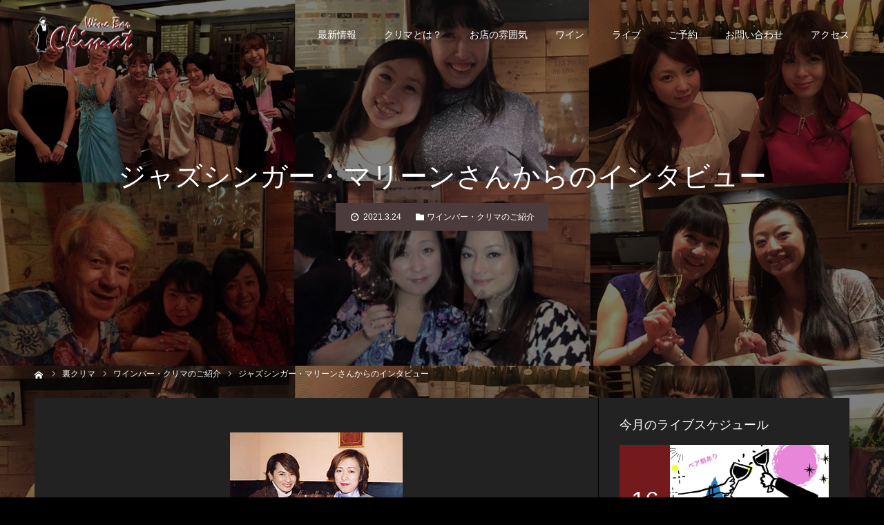

--- FILE ---
content_type: text/html; charset=UTF-8
request_url: https://www.climat.org/archives/742
body_size: 74598
content:
<!DOCTYPE html>
<html class="pc" lang="ja">
<head>
<meta charset="UTF-8">
<!--[if IE]><meta http-equiv="X-UA-Compatible" content="IE=edge"><![endif]-->
<meta name="viewport" content="width=device-width">
<meta name="format-detection" content="telephone=no">
<title>ジャズシンガー・マリーンさんからのインタビュー | 六本木一丁目のワインバー・クリマ「ビンテージワイン×ジャズの生演奏」</title>
<meta name="description" content="ジャズシンガーのマリーンからインタビューを受けました。そのときの模様を掲載します。">
<link rel="pingback" href="https://www.climat.org/xmlrpc.php">
<meta name='robots' content='max-image-preview:large' />
<link rel='dns-prefetch' href='//www.googletagmanager.com' />
<link rel="alternate" type="application/rss+xml" title="六本木一丁目のワインバー・クリマ「ビンテージワイン×ジャズの生演奏」 &raquo; フィード" href="https://www.climat.org/feed" />
<link rel="alternate" type="application/rss+xml" title="六本木一丁目のワインバー・クリマ「ビンテージワイン×ジャズの生演奏」 &raquo; コメントフィード" href="https://www.climat.org/comments/feed" />
<link rel="alternate" title="oEmbed (JSON)" type="application/json+oembed" href="https://www.climat.org/wp-json/oembed/1.0/embed?url=https%3A%2F%2Fwww.climat.org%2Farchives%2F742" />
<link rel="alternate" title="oEmbed (XML)" type="text/xml+oembed" href="https://www.climat.org/wp-json/oembed/1.0/embed?url=https%3A%2F%2Fwww.climat.org%2Farchives%2F742&#038;format=xml" />
<style id='wp-img-auto-sizes-contain-inline-css' type='text/css'>
img:is([sizes=auto i],[sizes^="auto," i]){contain-intrinsic-size:3000px 1500px}
/*# sourceURL=wp-img-auto-sizes-contain-inline-css */
</style>
<style id='wp-block-image-inline-css' type='text/css'>
.wp-block-image>a,.wp-block-image>figure>a{display:inline-block}.wp-block-image img{box-sizing:border-box;height:auto;max-width:100%;vertical-align:bottom}@media not (prefers-reduced-motion){.wp-block-image img.hide{visibility:hidden}.wp-block-image img.show{animation:show-content-image .4s}}.wp-block-image[style*=border-radius] img,.wp-block-image[style*=border-radius]>a{border-radius:inherit}.wp-block-image.has-custom-border img{box-sizing:border-box}.wp-block-image.aligncenter{text-align:center}.wp-block-image.alignfull>a,.wp-block-image.alignwide>a{width:100%}.wp-block-image.alignfull img,.wp-block-image.alignwide img{height:auto;width:100%}.wp-block-image .aligncenter,.wp-block-image .alignleft,.wp-block-image .alignright,.wp-block-image.aligncenter,.wp-block-image.alignleft,.wp-block-image.alignright{display:table}.wp-block-image .aligncenter>figcaption,.wp-block-image .alignleft>figcaption,.wp-block-image .alignright>figcaption,.wp-block-image.aligncenter>figcaption,.wp-block-image.alignleft>figcaption,.wp-block-image.alignright>figcaption{caption-side:bottom;display:table-caption}.wp-block-image .alignleft{float:left;margin:.5em 1em .5em 0}.wp-block-image .alignright{float:right;margin:.5em 0 .5em 1em}.wp-block-image .aligncenter{margin-left:auto;margin-right:auto}.wp-block-image :where(figcaption){margin-bottom:1em;margin-top:.5em}.wp-block-image.is-style-circle-mask img{border-radius:9999px}@supports ((-webkit-mask-image:none) or (mask-image:none)) or (-webkit-mask-image:none){.wp-block-image.is-style-circle-mask img{border-radius:0;-webkit-mask-image:url('data:image/svg+xml;utf8,<svg viewBox="0 0 100 100" xmlns="http://www.w3.org/2000/svg"><circle cx="50" cy="50" r="50"/></svg>');mask-image:url('data:image/svg+xml;utf8,<svg viewBox="0 0 100 100" xmlns="http://www.w3.org/2000/svg"><circle cx="50" cy="50" r="50"/></svg>');mask-mode:alpha;-webkit-mask-position:center;mask-position:center;-webkit-mask-repeat:no-repeat;mask-repeat:no-repeat;-webkit-mask-size:contain;mask-size:contain}}:root :where(.wp-block-image.is-style-rounded img,.wp-block-image .is-style-rounded img){border-radius:9999px}.wp-block-image figure{margin:0}.wp-lightbox-container{display:flex;flex-direction:column;position:relative}.wp-lightbox-container img{cursor:zoom-in}.wp-lightbox-container img:hover+button{opacity:1}.wp-lightbox-container button{align-items:center;backdrop-filter:blur(16px) saturate(180%);background-color:#5a5a5a40;border:none;border-radius:4px;cursor:zoom-in;display:flex;height:20px;justify-content:center;opacity:0;padding:0;position:absolute;right:16px;text-align:center;top:16px;width:20px;z-index:100}@media not (prefers-reduced-motion){.wp-lightbox-container button{transition:opacity .2s ease}}.wp-lightbox-container button:focus-visible{outline:3px auto #5a5a5a40;outline:3px auto -webkit-focus-ring-color;outline-offset:3px}.wp-lightbox-container button:hover{cursor:pointer;opacity:1}.wp-lightbox-container button:focus{opacity:1}.wp-lightbox-container button:focus,.wp-lightbox-container button:hover,.wp-lightbox-container button:not(:hover):not(:active):not(.has-background){background-color:#5a5a5a40;border:none}.wp-lightbox-overlay{box-sizing:border-box;cursor:zoom-out;height:100vh;left:0;overflow:hidden;position:fixed;top:0;visibility:hidden;width:100%;z-index:100000}.wp-lightbox-overlay .close-button{align-items:center;cursor:pointer;display:flex;justify-content:center;min-height:40px;min-width:40px;padding:0;position:absolute;right:calc(env(safe-area-inset-right) + 16px);top:calc(env(safe-area-inset-top) + 16px);z-index:5000000}.wp-lightbox-overlay .close-button:focus,.wp-lightbox-overlay .close-button:hover,.wp-lightbox-overlay .close-button:not(:hover):not(:active):not(.has-background){background:none;border:none}.wp-lightbox-overlay .lightbox-image-container{height:var(--wp--lightbox-container-height);left:50%;overflow:hidden;position:absolute;top:50%;transform:translate(-50%,-50%);transform-origin:top left;width:var(--wp--lightbox-container-width);z-index:9999999999}.wp-lightbox-overlay .wp-block-image{align-items:center;box-sizing:border-box;display:flex;height:100%;justify-content:center;margin:0;position:relative;transform-origin:0 0;width:100%;z-index:3000000}.wp-lightbox-overlay .wp-block-image img{height:var(--wp--lightbox-image-height);min-height:var(--wp--lightbox-image-height);min-width:var(--wp--lightbox-image-width);width:var(--wp--lightbox-image-width)}.wp-lightbox-overlay .wp-block-image figcaption{display:none}.wp-lightbox-overlay button{background:none;border:none}.wp-lightbox-overlay .scrim{background-color:#fff;height:100%;opacity:.9;position:absolute;width:100%;z-index:2000000}.wp-lightbox-overlay.active{visibility:visible}@media not (prefers-reduced-motion){.wp-lightbox-overlay.active{animation:turn-on-visibility .25s both}.wp-lightbox-overlay.active img{animation:turn-on-visibility .35s both}.wp-lightbox-overlay.show-closing-animation:not(.active){animation:turn-off-visibility .35s both}.wp-lightbox-overlay.show-closing-animation:not(.active) img{animation:turn-off-visibility .25s both}.wp-lightbox-overlay.zoom.active{animation:none;opacity:1;visibility:visible}.wp-lightbox-overlay.zoom.active .lightbox-image-container{animation:lightbox-zoom-in .4s}.wp-lightbox-overlay.zoom.active .lightbox-image-container img{animation:none}.wp-lightbox-overlay.zoom.active .scrim{animation:turn-on-visibility .4s forwards}.wp-lightbox-overlay.zoom.show-closing-animation:not(.active){animation:none}.wp-lightbox-overlay.zoom.show-closing-animation:not(.active) .lightbox-image-container{animation:lightbox-zoom-out .4s}.wp-lightbox-overlay.zoom.show-closing-animation:not(.active) .lightbox-image-container img{animation:none}.wp-lightbox-overlay.zoom.show-closing-animation:not(.active) .scrim{animation:turn-off-visibility .4s forwards}}@keyframes show-content-image{0%{visibility:hidden}99%{visibility:hidden}to{visibility:visible}}@keyframes turn-on-visibility{0%{opacity:0}to{opacity:1}}@keyframes turn-off-visibility{0%{opacity:1;visibility:visible}99%{opacity:0;visibility:visible}to{opacity:0;visibility:hidden}}@keyframes lightbox-zoom-in{0%{transform:translate(calc((-100vw + var(--wp--lightbox-scrollbar-width))/2 + var(--wp--lightbox-initial-left-position)),calc(-50vh + var(--wp--lightbox-initial-top-position))) scale(var(--wp--lightbox-scale))}to{transform:translate(-50%,-50%) scale(1)}}@keyframes lightbox-zoom-out{0%{transform:translate(-50%,-50%) scale(1);visibility:visible}99%{visibility:visible}to{transform:translate(calc((-100vw + var(--wp--lightbox-scrollbar-width))/2 + var(--wp--lightbox-initial-left-position)),calc(-50vh + var(--wp--lightbox-initial-top-position))) scale(var(--wp--lightbox-scale));visibility:hidden}}
/*# sourceURL=https://www.climat.org/wp-includes/blocks/image/style.min.css */
</style>
<style id='wp-block-paragraph-inline-css' type='text/css'>
.is-small-text{font-size:.875em}.is-regular-text{font-size:1em}.is-large-text{font-size:2.25em}.is-larger-text{font-size:3em}.has-drop-cap:not(:focus):first-letter{float:left;font-size:8.4em;font-style:normal;font-weight:100;line-height:.68;margin:.05em .1em 0 0;text-transform:uppercase}body.rtl .has-drop-cap:not(:focus):first-letter{float:none;margin-left:.1em}p.has-drop-cap.has-background{overflow:hidden}:root :where(p.has-background){padding:1.25em 2.375em}:where(p.has-text-color:not(.has-link-color)) a{color:inherit}p.has-text-align-left[style*="writing-mode:vertical-lr"],p.has-text-align-right[style*="writing-mode:vertical-rl"]{rotate:180deg}
/*# sourceURL=https://www.climat.org/wp-includes/blocks/paragraph/style.min.css */
</style>
<link rel='stylesheet' id='style-css' href='https://www.climat.org/wp-content/themes/diva_tcd066/style.css?ver=1.11.1' type='text/css' media='all' />
<style id='wp-block-library-inline-css' type='text/css'>
:root{--wp-block-synced-color:#7a00df;--wp-block-synced-color--rgb:122,0,223;--wp-bound-block-color:var(--wp-block-synced-color);--wp-editor-canvas-background:#ddd;--wp-admin-theme-color:#007cba;--wp-admin-theme-color--rgb:0,124,186;--wp-admin-theme-color-darker-10:#006ba1;--wp-admin-theme-color-darker-10--rgb:0,107,160.5;--wp-admin-theme-color-darker-20:#005a87;--wp-admin-theme-color-darker-20--rgb:0,90,135;--wp-admin-border-width-focus:2px}@media (min-resolution:192dpi){:root{--wp-admin-border-width-focus:1.5px}}.wp-element-button{cursor:pointer}:root .has-very-light-gray-background-color{background-color:#eee}:root .has-very-dark-gray-background-color{background-color:#313131}:root .has-very-light-gray-color{color:#eee}:root .has-very-dark-gray-color{color:#313131}:root .has-vivid-green-cyan-to-vivid-cyan-blue-gradient-background{background:linear-gradient(135deg,#00d084,#0693e3)}:root .has-purple-crush-gradient-background{background:linear-gradient(135deg,#34e2e4,#4721fb 50%,#ab1dfe)}:root .has-hazy-dawn-gradient-background{background:linear-gradient(135deg,#faaca8,#dad0ec)}:root .has-subdued-olive-gradient-background{background:linear-gradient(135deg,#fafae1,#67a671)}:root .has-atomic-cream-gradient-background{background:linear-gradient(135deg,#fdd79a,#004a59)}:root .has-nightshade-gradient-background{background:linear-gradient(135deg,#330968,#31cdcf)}:root .has-midnight-gradient-background{background:linear-gradient(135deg,#020381,#2874fc)}:root{--wp--preset--font-size--normal:16px;--wp--preset--font-size--huge:42px}.has-regular-font-size{font-size:1em}.has-larger-font-size{font-size:2.625em}.has-normal-font-size{font-size:var(--wp--preset--font-size--normal)}.has-huge-font-size{font-size:var(--wp--preset--font-size--huge)}.has-text-align-center{text-align:center}.has-text-align-left{text-align:left}.has-text-align-right{text-align:right}.has-fit-text{white-space:nowrap!important}#end-resizable-editor-section{display:none}.aligncenter{clear:both}.items-justified-left{justify-content:flex-start}.items-justified-center{justify-content:center}.items-justified-right{justify-content:flex-end}.items-justified-space-between{justify-content:space-between}.screen-reader-text{border:0;clip-path:inset(50%);height:1px;margin:-1px;overflow:hidden;padding:0;position:absolute;width:1px;word-wrap:normal!important}.screen-reader-text:focus{background-color:#ddd;clip-path:none;color:#444;display:block;font-size:1em;height:auto;left:5px;line-height:normal;padding:15px 23px 14px;text-decoration:none;top:5px;width:auto;z-index:100000}html :where(.has-border-color){border-style:solid}html :where([style*=border-top-color]){border-top-style:solid}html :where([style*=border-right-color]){border-right-style:solid}html :where([style*=border-bottom-color]){border-bottom-style:solid}html :where([style*=border-left-color]){border-left-style:solid}html :where([style*=border-width]){border-style:solid}html :where([style*=border-top-width]){border-top-style:solid}html :where([style*=border-right-width]){border-right-style:solid}html :where([style*=border-bottom-width]){border-bottom-style:solid}html :where([style*=border-left-width]){border-left-style:solid}html :where(img[class*=wp-image-]){height:auto;max-width:100%}:where(figure){margin:0 0 1em}html :where(.is-position-sticky){--wp-admin--admin-bar--position-offset:var(--wp-admin--admin-bar--height,0px)}@media screen and (max-width:600px){html :where(.is-position-sticky){--wp-admin--admin-bar--position-offset:0px}}

/*# sourceURL=wp-block-library-inline-css */
</style><style id='global-styles-inline-css' type='text/css'>
:root{--wp--preset--aspect-ratio--square: 1;--wp--preset--aspect-ratio--4-3: 4/3;--wp--preset--aspect-ratio--3-4: 3/4;--wp--preset--aspect-ratio--3-2: 3/2;--wp--preset--aspect-ratio--2-3: 2/3;--wp--preset--aspect-ratio--16-9: 16/9;--wp--preset--aspect-ratio--9-16: 9/16;--wp--preset--color--black: #000000;--wp--preset--color--cyan-bluish-gray: #abb8c3;--wp--preset--color--white: #ffffff;--wp--preset--color--pale-pink: #f78da7;--wp--preset--color--vivid-red: #cf2e2e;--wp--preset--color--luminous-vivid-orange: #ff6900;--wp--preset--color--luminous-vivid-amber: #fcb900;--wp--preset--color--light-green-cyan: #7bdcb5;--wp--preset--color--vivid-green-cyan: #00d084;--wp--preset--color--pale-cyan-blue: #8ed1fc;--wp--preset--color--vivid-cyan-blue: #0693e3;--wp--preset--color--vivid-purple: #9b51e0;--wp--preset--gradient--vivid-cyan-blue-to-vivid-purple: linear-gradient(135deg,rgb(6,147,227) 0%,rgb(155,81,224) 100%);--wp--preset--gradient--light-green-cyan-to-vivid-green-cyan: linear-gradient(135deg,rgb(122,220,180) 0%,rgb(0,208,130) 100%);--wp--preset--gradient--luminous-vivid-amber-to-luminous-vivid-orange: linear-gradient(135deg,rgb(252,185,0) 0%,rgb(255,105,0) 100%);--wp--preset--gradient--luminous-vivid-orange-to-vivid-red: linear-gradient(135deg,rgb(255,105,0) 0%,rgb(207,46,46) 100%);--wp--preset--gradient--very-light-gray-to-cyan-bluish-gray: linear-gradient(135deg,rgb(238,238,238) 0%,rgb(169,184,195) 100%);--wp--preset--gradient--cool-to-warm-spectrum: linear-gradient(135deg,rgb(74,234,220) 0%,rgb(151,120,209) 20%,rgb(207,42,186) 40%,rgb(238,44,130) 60%,rgb(251,105,98) 80%,rgb(254,248,76) 100%);--wp--preset--gradient--blush-light-purple: linear-gradient(135deg,rgb(255,206,236) 0%,rgb(152,150,240) 100%);--wp--preset--gradient--blush-bordeaux: linear-gradient(135deg,rgb(254,205,165) 0%,rgb(254,45,45) 50%,rgb(107,0,62) 100%);--wp--preset--gradient--luminous-dusk: linear-gradient(135deg,rgb(255,203,112) 0%,rgb(199,81,192) 50%,rgb(65,88,208) 100%);--wp--preset--gradient--pale-ocean: linear-gradient(135deg,rgb(255,245,203) 0%,rgb(182,227,212) 50%,rgb(51,167,181) 100%);--wp--preset--gradient--electric-grass: linear-gradient(135deg,rgb(202,248,128) 0%,rgb(113,206,126) 100%);--wp--preset--gradient--midnight: linear-gradient(135deg,rgb(2,3,129) 0%,rgb(40,116,252) 100%);--wp--preset--font-size--small: 13px;--wp--preset--font-size--medium: 20px;--wp--preset--font-size--large: 36px;--wp--preset--font-size--x-large: 42px;--wp--preset--spacing--20: 0.44rem;--wp--preset--spacing--30: 0.67rem;--wp--preset--spacing--40: 1rem;--wp--preset--spacing--50: 1.5rem;--wp--preset--spacing--60: 2.25rem;--wp--preset--spacing--70: 3.38rem;--wp--preset--spacing--80: 5.06rem;--wp--preset--shadow--natural: 6px 6px 9px rgba(0, 0, 0, 0.2);--wp--preset--shadow--deep: 12px 12px 50px rgba(0, 0, 0, 0.4);--wp--preset--shadow--sharp: 6px 6px 0px rgba(0, 0, 0, 0.2);--wp--preset--shadow--outlined: 6px 6px 0px -3px rgb(255, 255, 255), 6px 6px rgb(0, 0, 0);--wp--preset--shadow--crisp: 6px 6px 0px rgb(0, 0, 0);}:where(.is-layout-flex){gap: 0.5em;}:where(.is-layout-grid){gap: 0.5em;}body .is-layout-flex{display: flex;}.is-layout-flex{flex-wrap: wrap;align-items: center;}.is-layout-flex > :is(*, div){margin: 0;}body .is-layout-grid{display: grid;}.is-layout-grid > :is(*, div){margin: 0;}:where(.wp-block-columns.is-layout-flex){gap: 2em;}:where(.wp-block-columns.is-layout-grid){gap: 2em;}:where(.wp-block-post-template.is-layout-flex){gap: 1.25em;}:where(.wp-block-post-template.is-layout-grid){gap: 1.25em;}.has-black-color{color: var(--wp--preset--color--black) !important;}.has-cyan-bluish-gray-color{color: var(--wp--preset--color--cyan-bluish-gray) !important;}.has-white-color{color: var(--wp--preset--color--white) !important;}.has-pale-pink-color{color: var(--wp--preset--color--pale-pink) !important;}.has-vivid-red-color{color: var(--wp--preset--color--vivid-red) !important;}.has-luminous-vivid-orange-color{color: var(--wp--preset--color--luminous-vivid-orange) !important;}.has-luminous-vivid-amber-color{color: var(--wp--preset--color--luminous-vivid-amber) !important;}.has-light-green-cyan-color{color: var(--wp--preset--color--light-green-cyan) !important;}.has-vivid-green-cyan-color{color: var(--wp--preset--color--vivid-green-cyan) !important;}.has-pale-cyan-blue-color{color: var(--wp--preset--color--pale-cyan-blue) !important;}.has-vivid-cyan-blue-color{color: var(--wp--preset--color--vivid-cyan-blue) !important;}.has-vivid-purple-color{color: var(--wp--preset--color--vivid-purple) !important;}.has-black-background-color{background-color: var(--wp--preset--color--black) !important;}.has-cyan-bluish-gray-background-color{background-color: var(--wp--preset--color--cyan-bluish-gray) !important;}.has-white-background-color{background-color: var(--wp--preset--color--white) !important;}.has-pale-pink-background-color{background-color: var(--wp--preset--color--pale-pink) !important;}.has-vivid-red-background-color{background-color: var(--wp--preset--color--vivid-red) !important;}.has-luminous-vivid-orange-background-color{background-color: var(--wp--preset--color--luminous-vivid-orange) !important;}.has-luminous-vivid-amber-background-color{background-color: var(--wp--preset--color--luminous-vivid-amber) !important;}.has-light-green-cyan-background-color{background-color: var(--wp--preset--color--light-green-cyan) !important;}.has-vivid-green-cyan-background-color{background-color: var(--wp--preset--color--vivid-green-cyan) !important;}.has-pale-cyan-blue-background-color{background-color: var(--wp--preset--color--pale-cyan-blue) !important;}.has-vivid-cyan-blue-background-color{background-color: var(--wp--preset--color--vivid-cyan-blue) !important;}.has-vivid-purple-background-color{background-color: var(--wp--preset--color--vivid-purple) !important;}.has-black-border-color{border-color: var(--wp--preset--color--black) !important;}.has-cyan-bluish-gray-border-color{border-color: var(--wp--preset--color--cyan-bluish-gray) !important;}.has-white-border-color{border-color: var(--wp--preset--color--white) !important;}.has-pale-pink-border-color{border-color: var(--wp--preset--color--pale-pink) !important;}.has-vivid-red-border-color{border-color: var(--wp--preset--color--vivid-red) !important;}.has-luminous-vivid-orange-border-color{border-color: var(--wp--preset--color--luminous-vivid-orange) !important;}.has-luminous-vivid-amber-border-color{border-color: var(--wp--preset--color--luminous-vivid-amber) !important;}.has-light-green-cyan-border-color{border-color: var(--wp--preset--color--light-green-cyan) !important;}.has-vivid-green-cyan-border-color{border-color: var(--wp--preset--color--vivid-green-cyan) !important;}.has-pale-cyan-blue-border-color{border-color: var(--wp--preset--color--pale-cyan-blue) !important;}.has-vivid-cyan-blue-border-color{border-color: var(--wp--preset--color--vivid-cyan-blue) !important;}.has-vivid-purple-border-color{border-color: var(--wp--preset--color--vivid-purple) !important;}.has-vivid-cyan-blue-to-vivid-purple-gradient-background{background: var(--wp--preset--gradient--vivid-cyan-blue-to-vivid-purple) !important;}.has-light-green-cyan-to-vivid-green-cyan-gradient-background{background: var(--wp--preset--gradient--light-green-cyan-to-vivid-green-cyan) !important;}.has-luminous-vivid-amber-to-luminous-vivid-orange-gradient-background{background: var(--wp--preset--gradient--luminous-vivid-amber-to-luminous-vivid-orange) !important;}.has-luminous-vivid-orange-to-vivid-red-gradient-background{background: var(--wp--preset--gradient--luminous-vivid-orange-to-vivid-red) !important;}.has-very-light-gray-to-cyan-bluish-gray-gradient-background{background: var(--wp--preset--gradient--very-light-gray-to-cyan-bluish-gray) !important;}.has-cool-to-warm-spectrum-gradient-background{background: var(--wp--preset--gradient--cool-to-warm-spectrum) !important;}.has-blush-light-purple-gradient-background{background: var(--wp--preset--gradient--blush-light-purple) !important;}.has-blush-bordeaux-gradient-background{background: var(--wp--preset--gradient--blush-bordeaux) !important;}.has-luminous-dusk-gradient-background{background: var(--wp--preset--gradient--luminous-dusk) !important;}.has-pale-ocean-gradient-background{background: var(--wp--preset--gradient--pale-ocean) !important;}.has-electric-grass-gradient-background{background: var(--wp--preset--gradient--electric-grass) !important;}.has-midnight-gradient-background{background: var(--wp--preset--gradient--midnight) !important;}.has-small-font-size{font-size: var(--wp--preset--font-size--small) !important;}.has-medium-font-size{font-size: var(--wp--preset--font-size--medium) !important;}.has-large-font-size{font-size: var(--wp--preset--font-size--large) !important;}.has-x-large-font-size{font-size: var(--wp--preset--font-size--x-large) !important;}
/*# sourceURL=global-styles-inline-css */
</style>

<style id='classic-theme-styles-inline-css' type='text/css'>
/*! This file is auto-generated */
.wp-block-button__link{color:#fff;background-color:#32373c;border-radius:9999px;box-shadow:none;text-decoration:none;padding:calc(.667em + 2px) calc(1.333em + 2px);font-size:1.125em}.wp-block-file__button{background:#32373c;color:#fff;text-decoration:none}
/*# sourceURL=/wp-includes/css/classic-themes.min.css */
</style>
<link rel='stylesheet' id='contact-form-7-css' href='https://www.climat.org/wp-content/plugins/contact-form-7/includes/css/styles.css?ver=6.1.4' type='text/css' media='all' />
<link rel='stylesheet' id='dashicons-css' href='https://www.climat.org/wp-includes/css/dashicons.min.css?ver=6.9' type='text/css' media='all' />
<link rel='stylesheet' id='thickbox-css' href='https://www.climat.org/wp-includes/js/thickbox/thickbox.css?ver=6.9' type='text/css' media='all' />
<link rel='stylesheet' id='formzu_plugin_client-css' href='https://www.climat.org/wp-content/plugins/formzu-wp/css/formzu_plugin_client.css?ver=1757689355' type='text/css' media='all' />
<script type="text/javascript" src="https://www.climat.org/wp-includes/js/jquery/jquery.min.js?ver=3.7.1" id="jquery-core-js"></script>
<script type="text/javascript" src="https://www.climat.org/wp-includes/js/jquery/jquery-migrate.min.js?ver=3.4.1" id="jquery-migrate-js"></script>
<link rel="https://api.w.org/" href="https://www.climat.org/wp-json/" /><link rel="alternate" title="JSON" type="application/json" href="https://www.climat.org/wp-json/wp/v2/posts/742" /><link rel="canonical" href="https://www.climat.org/archives/742" />
<link rel='shortlink' href='https://www.climat.org/?p=742' />
<!-- Favicon Rotator -->
<link rel="shortcut icon" href="https://www.climat.org/wp-content/uploads/2021/03/favicon.png" />
<link rel="apple-touch-icon-precomposed" href="https://www.climat.org/wp-content/uploads/2021/03/apple-touch-icon-1.png" />
<!-- End Favicon Rotator -->
<meta name="generator" content="Site Kit by Google 1.170.0" />
<link rel="stylesheet" href="https://www.climat.org/wp-content/themes/diva_tcd066/css/design-plus.css?ver=1.11.1">
<link rel="stylesheet" href="https://www.climat.org/wp-content/themes/diva_tcd066/css/sns-botton.css?ver=1.11.1">
<link rel="stylesheet" media="screen and (max-width:1230px)" href="https://www.climat.org/wp-content/themes/diva_tcd066/css/responsive.css?ver=1.11.1">
<link rel="stylesheet" media="screen and (max-width:1230px)" href="https://www.climat.org/wp-content/themes/diva_tcd066/css/footer-bar.css?ver=1.11.1">

<script src="https://www.climat.org/wp-content/themes/diva_tcd066/js/jquery.easing.1.4.js?ver=1.11.1"></script>
<script src="https://www.climat.org/wp-content/themes/diva_tcd066/js/jscript.js?ver=1.11.1"></script>
<script src="https://www.climat.org/wp-content/themes/diva_tcd066/js/comment.js?ver=1.11.1"></script>
<script src="https://www.climat.org/wp-content/themes/diva_tcd066/js/header_fix.js?ver=1.11.1"></script>

<style type="text/css">

body, input, textarea { font-family: "Segoe UI", Verdana, "游ゴシック", YuGothic, "Hiragino Kaku Gothic ProN", Meiryo, sans-serif; }

.rich_font, .p-vertical { font-family: "Times New Roman" , "游明朝" , "Yu Mincho" , "游明朝体" , "YuMincho" , "ヒラギノ明朝 Pro W3" , "Hiragino Mincho Pro" , "HiraMinProN-W3" , "HGS明朝E" , "ＭＳ Ｐ明朝" , "MS PMincho" , serif; font-weight:500; }

.rich_font_type1 { font-family: Arial, "Hiragino Kaku Gothic ProN", "ヒラギノ角ゴ ProN W3", "メイリオ", Meiryo, sans-serif; }
.rich_font_type2 { font-family: "Hiragino Sans", "ヒラギノ角ゴ ProN", "Hiragino Kaku Gothic ProN", "游ゴシック", YuGothic, "メイリオ", Meiryo, sans-serif; font-weight:500; }
.rich_font_type3 { font-family: "Times New Roman" , "游明朝" , "Yu Mincho" , "游明朝体" , "YuMincho" , "ヒラギノ明朝 Pro W3" , "Hiragino Mincho Pro" , "HiraMinProN-W3" , "HGS明朝E" , "ＭＳ Ｐ明朝" , "MS PMincho" , serif; font-weight:500; }

#header_image_for_404 .headline { font-family: "Times New Roman" , "游明朝" , "Yu Mincho" , "游明朝体" , "YuMincho" , "ヒラギノ明朝 Pro W3" , "Hiragino Mincho Pro" , "HiraMinProN-W3" , "HGS明朝E" , "ＭＳ Ｐ明朝" , "MS PMincho" , serif; font-weight:500; }


body { background:#000000; }
#page_header .overlay { background:rgba(0,0,0,0.5); }
#container:after { background:url(https://www.climat.org/wp-content/uploads/2021/02/top_p.jpg) no-repeat center top; background-size:cover; }
@media screen and (max-width:1230px) {
  #container:after { background:none; }
  #page_header_mobile { background:url(https://www.climat.org/wp-content/uploads/2021/02/top_p.jpg) no-repeat center top; background-size:cover; }
}
@media screen and (max-width:600px) {
  #page_header_mobile { background:url(https://www.climat.org/wp-content/uploads/2021/02/top_s.jpg) no-repeat center top; background-size:cover; }
}
#page_header #page_title { font-size:48px; color:#FFFFFF; }
body.single #page_header #page_title { font-size:40px; color:#FFFFFF; }
body.single #article { font-size:16px; }
#related_post .headline, #comment_headline { font-size:18px; }
#post_meta_top, #blog_archive .meta { background:#4c3b3c; color:#FFFFFF; }
#post_meta_top a, #blog_archive .meta a { color:#FFFFFF; }
#blog_archive .title { font-size:28px; }
#blog_archive .excerpt { font-size:16px; }
#blog_archive .item .image:before {
  background: -moz-linear-gradient(top, rgba(0,0,0,0.3) 0%, rgba(0,0,0,0) 100%);
  background: -webkit-linear-gradient(top, rgba(0,0,0,0.3) 0%, rgba(0,0,0,0) 100%);
  background: linear-gradient(to bottom, rgba(0,0,0,0.3) 0%, rgba(0,0,0,0) 100%);
}
@media screen and (max-width:950px) {
  #page_header #page_title { font-size:32px; }
  body.single #page_header #page_title { font-size:20px; }
  body.single #article { font-size:13px; }
  #related_post .headline, #comment_headline { font-size:15px; }
  #blog_archive .title { font-size:18px; }
  #blog_archive .excerpt { font-size:13px; }
}

.animate_image img {
  -webkit-width:calc(100% + 30px) !important; width:calc(100% + 30px) !important; height:auto; max-width:inherit !important; position:relative;
    -webkit-transform: translate(-15px, 0px); -webkit-transition-property: opacity, translateX; -webkit-transition: 0.5s;
  transform: translate(-15px, 0px); transition-property: opacity, translateX; transition: 0.5s;
  }
.animate_image:hover img {
  opacity:0.5;
    -webkit-transform: translate(0px, 0px);
  transform: translate(0px, 0px);
  }
.animate_image.square img {
  -webkit-width:calc(100% + 30px) !important; width:calc(100% + 30px) !important; height:auto; max-width:inherit !important; position:relative;
    -webkit-transform: translate(-15px, -15px); -webkit-transition-property: opacity, translateX; -webkit-transition: 0.5s;
  transform: translate(-15px, -15px); transition-property: opacity, translateX; transition: 0.5s;
  }
.animate_image.square:hover img {
  opacity:0.5;
    -webkit-transform: translate(0px, -15px);
  transform: translate(0px, -15px);
  }


.main_color, #submit_comment, #comment_textarea textarea, #guest_info input, #trackback_url_area input,
.page_navi a, .page_navi a:hover, .page_navi span, .c-pw__box-input, .c-pw__btn.c-pw__btn--submit {
  background-color: #222222 !important;
}
.comment {
  border-color: #222222 !important;
}

.collapse_category_list li a:before {
  border-color: transparent transparent transparent #222222;
}

.slider_nav .swiper-slide-active, .slider_nav .swiper-slide:hover {
  box-shadow:inset 0 0 0 5px #222222;
}

#p_readmore .button, .p-dropdown__title, .p-dropdown__list li a, .author_profile, #post_meta_bottom, #wp-calendar td a,
#next_prev_post a, #related_post .headline, #comment_headline, #comment_tab a, #comment_tab p, .comment, .comment_form_wrapper, .tcd_category_list a,
#recent_news .item a, #news_archive .item .link, #gallery_archive .link, #footer_slider, .footer_slider .title a, .mobile #event_single_list .headline,
.styled_post_list2 li, #access_data_list, .mobile body.light_color .page_navi a, #recent_news .headline, #post_pagination a, #post_pagination p, .c-pw__box, .c-pw__btn, .google_search form, .widget_search form {
  background-color: #333333 !important;
}

.post_content blockquote, .comment_form_wrapper,
.google_search form, .widget_search form {
  border-color: #333333 !important;
}

#recent_news .item a:hover, #news_archive .item .link:hover, #gallery_archive .link:hover {
  background-color: #000000 !important;
}

#return_top a:hover, .next_page_link a:hover, .collapse_category_list li a:hover .count, .pb_spec_table_button a:hover,
#wp-calendar td a:hover, #wp-calendar #prev a:hover, #wp-calendar #next a:hover, .mobile #global_menu li a:hover, #mobile_menu .close_button:hover,
#post_pagination p, .page_navi a:hover, .page_navi span.current, .tcd_user_profile_widget .button a:hover, #submit_comment:hover,
#header_slider .slick-dots button:hover::before, #header_slider .slick-dots .slick-active button::before, #previous_next_page a:hover, #next_prev_post a:hover,
#post_pagination a:hover, #slide_menu a span.count, .tcdw_custom_drop_menu a:hover, #p_readmore .button:hover, #comment_tab a:hover,
.tcd_category_list li a:hover .count, .widget_tab_post_list_button a:hover, #author_list_page .archive_button a:hover, .footer_slider .title a:hover,
.p-dropdown__title:hover, .p-dropdown__list li a:hover, .tcd_category_list a:hover, #comment_tab li.active a, #comment_header #comment_closed p,
.event_list_widget .main_link:hover .link, .mobile body.light_color .page_navi a:hover, .c-pw__btn--submit:hover, .c-pw__btn:hover {
  background-color: #741a1c !important;
}

#comment_tab a:hover, #comment_tab li.active a, #comment_header #comment_closed p, #comment_textarea textarea:focus, #guest_info input:focus,
#post_pagination a:hover, .tcdw_custom_drop_menu a:hover, #comment_textarea textarea:focus, #guest_info input:focus, .widget_tab_post_list_button a:hover,
#post_pagination p, .page_navi span.current {
  border-color: #741a1c !important;
}

#comment_tab li.active a:after, #comment_header #comment_closed p:after {
  border-color:#741a1c transparent transparent transparent;
}

body, a {
  color: #FFFFFF;
}
.mobile #blog_archive .title a, #post_pagination a, #post_pagination p {
  color: #FFFFFF !important;
}

#searchform .submit_button:before, #searchform #s {
  color: #FFFFFF;
}

.post_content a, .custom-html-widget a {
  color: #04bf37;
}

#bread_crumb li, #bread_crumb li.home a:after, #bread_crumb li a {
  color: #FFFFFF;
}

a:hover, #bread_crumb li.home a:hover:after, .tcd_category_list li a:hover, #footer_social_link li a:hover:before, .author_profile .author_link li a:hover:before, #bread_crumb a:hover, #event_archive_list .title a:hover .post_content a:hover, .cardlink_title a:hover, #searchform .submit_button:hover:before {
  color:#888888;
}

.mobile #blog_archive .title a:hover, #post_meta_top a:hover, #blog_archive .meta a:hover {
  color:#888888 !important;
}

.pc #global_menu a, .pc .home #global_menu > ul > li.current-menu-item > a {
  color: #FFFFFF !important;
}
.pc #global_menu a:hover, .pc #global_menu > ul > li.active > a, .pc #global_menu > ul > li.current-menu-item > a, .pc .home #global_menu > ul > li.current-menu-item > a:hover {
  color: #888888 !important;
}
.pc #global_menu ul ul a {
  color: #FFFFFF !important; background-color: #222222 !important;
}
.pc #global_menu ul ul a:hover {
  color: #FFFFFF !important; background-color: #741a1c !important;
}

.mobile .main_color, .mobile .page_navi {
  background:#222222 !important;
}
#footer_bottom {
  background:rgba(0,0,0,0.3);
  color: #FFFFFF;
}
#footer_bottom a {
  color: #FFFFFF;
}
#footer_bottom a:hover {
  color: #888888;
}
.mobile #copyright {
  background:#000000 !important;
  color: #FFFFFF;
}
@media screen and (max-width:1230px) {
  #footer_bottom { background:#111111; }
}

.pc .header_fix #header {
  background:rgba(34,34,34,0.5);
}
.pc .header_fix #header:hover {
  background:rgba(34,34,34,1);
}
#header_logo a, .pc .header_fix #global_menu > ul > li > a, .pc .home.header_fix #global_menu > ul > li.current-menu-item > a {
  color:#FFFFFF;
}
#header_logo a:hover, .pc .header_fix #global_menu > ul > li > a:hover, .pc .header_fix #global_menu > ul > li.current-menu-item > a {
  color:#888888;
}
.mobile #header {
  -webkit-transition: all 0.3s ease-in-out; transition: all 0.3s ease-in-out;
  background:rgba(0,0,0,0.5);
}
.mobile #header:hover {
  background:rgba(0,0,0,1);
}
.mobile #header a, .mobile #menu_button {
  color:#FFFFFF;
}
.mobile #header a:hover, .mobile #menu_button:hover {
  color:#888888;
}
.style2a {
  border-bottom-color: #FFFFFF !important;
}
.style2b {
  background-color: #000000 !important; color:#FFFFFF !important; color: #fff !important;
}
.style3b {
  border-color: #000000 !important; background-color: #000000; border-top-color: #000 !important; color: #FFFFFF !important;
}
.style4a {
  border-left-color: #FFFFFF !important;
}
.style4b {
  border-left-color: #FFFFFF !important; background-color: transparent!important;
}
.style4b:after {
  border-color: #333333 !important;
}
.style5a, .well, .well3 {
  color: #000;
}
.post_content table:not(.pb_simple_table) th {
  background-color: #333333 !important;
}
.post_content td, .post_content th {
  border-color: #000000 !important;
}



#post_image {
display: none !important;
}
</style>




<!-- Google タグ マネージャー スニペット (Site Kit が追加) -->
<script type="text/javascript">
/* <![CDATA[ */

			( function( w, d, s, l, i ) {
				w[l] = w[l] || [];
				w[l].push( {'gtm.start': new Date().getTime(), event: 'gtm.js'} );
				var f = d.getElementsByTagName( s )[0],
					j = d.createElement( s ), dl = l != 'dataLayer' ? '&l=' + l : '';
				j.async = true;
				j.src = 'https://www.googletagmanager.com/gtm.js?id=' + i + dl;
				f.parentNode.insertBefore( j, f );
			} )( window, document, 'script', 'dataLayer', 'GTM-MR635R9Q' );
			
/* ]]> */
</script>

<!-- (ここまで) Google タグ マネージャー スニペット (Site Kit が追加) -->
<link rel="stylesheet" href="https://www.climat.org/wp-content/themes/diva_tcd066/pagebuilder/assets/css/pagebuilder.css?ver=1.6.3">
<style type="text/css">
.tcd-pb-row.row1 { margin-bottom:30px; background-color:#222222; }
.tcd-pb-row.row1 .tcd-pb-col.col1 { width:100%; }
.tcd-pb-row.row1 .tcd-pb-col.col1 .tcd-pb-widget.widget1 { margin-bottom:30px; }
.tcd-pb-row.row1 .tcd-pb-col.col1 .tcd-pb-widget.widget2 { margin-bottom:30px; }
.tcd-pb-row.row1 .tcd-pb-col.col1 .tcd-pb-widget.widget3 { margin-bottom:30px; }
.tcd-pb-row.row1 .tcd-pb-col.col1 .tcd-pb-widget.widget4 { margin-bottom:30px; }
.tcd-pb-row.row1 .tcd-pb-col.col1 .tcd-pb-widget.widget5 { margin-bottom:30px; }
.tcd-pb-row.row1 .tcd-pb-col.col1 .tcd-pb-widget.widget6 { margin-bottom:30px; }
.tcd-pb-row.row1 .tcd-pb-col.col1 .tcd-pb-widget.widget7 { margin-bottom:30px; }
@media only screen and (max-width:767px) {
  .tcd-pb-row.row1 { margin-bottom:30px; }
  .tcd-pb-row.row1 .tcd-pb-col.col1 .tcd-pb-widget.widget1 { margin-bottom:30px; }
  .tcd-pb-row.row1 .tcd-pb-col.col1 .tcd-pb-widget.widget2 { margin-bottom:30px; }
  .tcd-pb-row.row1 .tcd-pb-col.col1 .tcd-pb-widget.widget3 { margin-bottom:30px; }
  .tcd-pb-row.row1 .tcd-pb-col.col1 .tcd-pb-widget.widget4 { margin-bottom:30px; }
  .tcd-pb-row.row1 .tcd-pb-col.col1 .tcd-pb-widget.widget5 { margin-bottom:30px; }
  .tcd-pb-row.row1 .tcd-pb-col.col1 .tcd-pb-widget.widget6 { margin-bottom:30px; }
  .tcd-pb-row.row1 .tcd-pb-col.col1 .tcd-pb-widget.widget7 { margin-bottom:30px; }
}
.tcd-pb-row.row1 .tcd-pb-col.col1 .tcd-pb-widget.widget3 .pb_headline { color: #ffffff; font-size: 20px; text-align: left;  }
.tcd-pb-row.row1 .tcd-pb-col.col1 .tcd-pb-widget.widget4 .pb_headline { color: #ffffff; font-size: 14px; text-align: left;  }
.tcd-pb-row.row1 .tcd-pb-col.col1 .tcd-pb-widget.widget6 .pb_headline { color: #ffffff; font-size: 14px; text-align: left;  }
@media only screen and (max-width: 767px) {
  .tcd-pb-row.row1 .tcd-pb-col.col1 .tcd-pb-widget.widget3 .pb_headline { font-size: 20px; text-align: left;  }
  .tcd-pb-row.row1 .tcd-pb-col.col1 .tcd-pb-widget.widget4 .pb_headline { font-size: 14px; text-align: left;  }
  .tcd-pb-row.row1 .tcd-pb-col.col1 .tcd-pb-widget.widget6 .pb_headline { font-size: 14px; text-align: left;  }
}
</style>

		<style type="text/css" id="wp-custom-css">
			.grecaptcha-badge {
	/* 表示を消す */
	visibility: hidden !important;
}		</style>
		</head>
<body id="body" class="wp-singular post-template-default single single-post postid-742 single-format-standard wp-embed-responsive wp-theme-diva_tcd066 pc_header_fix no_footer_slider">


<div id="container">

 <div id="header">
  <div id="header_logo">
   
<div class="logo">
 <a href="https://www.climat.org/" title="六本木一丁目のワインバー・クリマ「ビンテージワイン×ジャズの生演奏」">
    <img class="pc_logo_image" src="https://www.climat.org/wp-content/uploads/2021/02/logo.png?1768517824" alt="六本木一丁目のワインバー・クリマ「ビンテージワイン×ジャズの生演奏」" title="六本木一丁目のワインバー・クリマ「ビンテージワイン×ジャズの生演奏」" width="146" height="53" />
      <img class="mobile_logo_image" src="https://www.climat.org/wp-content/uploads/2021/02/logo.png?1768517824" alt="六本木一丁目のワインバー・クリマ「ビンテージワイン×ジャズの生演奏」" title="六本木一丁目のワインバー・クリマ「ビンテージワイン×ジャズの生演奏」" width="73" height="27" />
   </a>
</div>

  </div>
    <div id="global_menu">
   <ul id="menu-%e3%82%b0%e3%83%ad%e3%83%bc%e3%83%90%e3%83%ab%e3%83%a1%e3%83%8b%e3%83%a5%e3%83%bc" class="menu"><li id="menu-item-178" class="menu-item menu-item-type-custom menu-item-object-custom menu-item-178"><a href="https://climat.org/archives/news">最新情報</a></li>
<li id="menu-item-31" class="menu-item menu-item-type-custom menu-item-object-custom menu-item-31"><a href="https://climat.org/winebarclimat">クリマとは？</a></li>
<li id="menu-item-306" class="menu-item menu-item-type-custom menu-item-object-custom menu-item-306"><a href="https://climat.org/archives/gallery">お店の雰囲気</a></li>
<li id="menu-item-1595" class="menu-item menu-item-type-custom menu-item-object-custom menu-item-1595"><a href="#">ワイン</a></li>
<li id="menu-item-33" class="menu-item menu-item-type-custom menu-item-object-custom menu-item-33"><a href="https://climat.org/archives/schedule">ライブ</a></li>
<li id="menu-item-67" class="menu-item menu-item-type-custom menu-item-object-custom menu-item-67"><a href="https://www.climat.org/reservation">ご予約</a></li>
<li id="menu-item-1192" class="menu-item menu-item-type-custom menu-item-object-custom menu-item-1192"><a href="https://www.climat.org/contact">お問い合わせ</a></li>
<li id="menu-item-68" class="menu-item menu-item-type-custom menu-item-object-custom menu-item-68"><a href="https://climat.org/access">アクセス</a></li>
</ul>  </div>
  <a href="#" id="menu_button"><span>メニュー</span></a>
   </div><!-- END #header -->

 <div id="main_contents" class="clearfix">

<div id="page_header">
 <div id="page_header_inner">
  <h1 id="page_title" class="rich_font_type3 entry-title">ジャズシンガー・マリーンさんからのインタビュー</h1>
    <ul id="post_meta_top" class="clearfix">
   <li class="date"><time class="entry-date updated" datetime="2021-03-25T16:35:30+09:00">2021.3.24</time></li>   <li class="category"><a href="https://www.climat.org/archives/category/%e3%83%af%e3%82%a4%e3%83%b3%e3%83%90%e3%83%bc%e3%83%bb%e3%82%af%e3%83%aa%e3%83%9e%e3%81%ae%e3%81%94%e7%b4%b9%e4%bb%8b" rel="category tag">ワインバー・クリマのご紹介</a></li>  </ul>
   </div>
 <div id="bread_crumb">

<ul class="clearfix" itemscope itemtype="https://schema.org/BreadcrumbList">
 <li itemprop="itemListElement" itemscope itemtype="https://schema.org/ListItem" class="home"><a itemprop="item" href="https://www.climat.org/"><span itemprop="name">ホーム</span></a><meta itemprop="position" content="1"></li>
 <li itemprop="itemListElement" itemscope itemtype="https://schema.org/ListItem"><a itemprop="item" href="https://www.climat.org/blog"><span itemprop="name">裏クリマ</span></a><meta itemprop="position" content="2"></li>
 <li class="category" itemprop="itemListElement" itemscope itemtype="https://schema.org/ListItem">
    <a itemprop="item" href="https://www.climat.org/archives/category/%e3%83%af%e3%82%a4%e3%83%b3%e3%83%90%e3%83%bc%e3%83%bb%e3%82%af%e3%83%aa%e3%83%9e%e3%81%ae%e3%81%94%e7%b4%b9%e4%bb%8b"><span itemprop="name">ワインバー・クリマのご紹介</span></a>
    <meta itemprop="position" content="3">
 </li>
 <li class="last" itemprop="itemListElement" itemscope itemtype="https://schema.org/ListItem"><span itemprop="name">ジャズシンガー・マリーンさんからのインタビュー</span><meta itemprop="position" content="4"></li>
</ul>

</div>
 <div class="overlay"></div></div>

<div id="page_header_mobile"></div>

<div id="main_col" class="main_color clearfix">

 
 <article id="article">

  
    <div id="post_image">
   <img width="250" height="182" src="https://www.climat.org/wp-content/uploads/2021/03/interview_200212161.jpg" class="attachment-size3 size-size3 wp-post-image" alt="" decoding="async" />  </div>
  
  
  
  
  
    <div class="post_content clearfix">
   <div id="tcd-pb-wrap">
 <div class="tcd-pb-row row1">
  <div class="tcd-pb-row-inner clearfix">
   <div class="tcd-pb-col col1">
    <div class="tcd-pb-widget widget1 pb-widget-image">
<img width="250" height="182" src="https://www.climat.org/wp-content/uploads/2021/03/interview_200212161.jpg" class="attachment-full size-full" alt="" decoding="async" loading="lazy" />    </div>
    <div class="tcd-pb-widget widget2 pb-widget-editor">
<p>オーナーの島田美沙が、ジャズシンガーのマリーンからインタビューを受けました。そのときの模様を掲載します。</p>
    </div>
    <div class="tcd-pb-widget widget3 pb-widget-headline">
<h2 class="pb_headline pb_font_family_type3">お客様主体のサービスをおもてなしの心で追求<br>「ワインバー・クリマ」</h2>    </div>
    <div class="tcd-pb-widget widget4 pb-widget-headline">
<h2 class="pb_headline pb_font_family_type1">今までにないワインバーを目指して</h2>    </div>
    <div class="tcd-pb-widget widget5 pb-widget-editor">

<figure class="wp-block-image size-large"><img loading="lazy" decoding="async" width="133" height="150" src="https://www.climat.org/wp-content/uploads/2021/03/interview_200212163.jpg" alt="" class="wp-image-743"/></figure>



<p>マリーン：ステキなお店ですね。オープンはいつですか。</p>



<figure class="wp-block-image size-large"><img loading="lazy" decoding="async" width="123" height="150" src="https://www.climat.org/wp-content/uploads/2021/03/interview_200212164.jpg" alt="" class="wp-image-745"/></figure>



<p>島田：2002年の11月6日にプレオープンという形でスタートしたばかりで、グランドオープンは2003年3月です。</p>



<p>マリーン：お店はカウンター席のほかに、このVIPルームがあるのですね。このVIPルームはとても居心地が良くて、まるで自分の家にいるようです。</p>



<p>島田：ありがとうございます。こちらのインテリアは絨毯から小物にいたるまで、私自身で選びました。</p>



<p>マリーン：お人柄がうかがえるような雰囲気ですね。こちらのお店の特徴などがありましたら教えてください。</p>



<p>島田：私どもの店のコンセプトは、どのようなワインでもグラスワインの形でご提供していくというもので、それは高額のワインでも可能です。特に、その日の最初のお客様になりますと、お好きなワインをあけてさしあげることができるんですよ。</p>



<p>マリーン：グラスワインでサービスというコンセプトは、とてもよいアイデアですね。</p>



<p>島田：たとえば、一本数万円するワインを少しだけいただいてみたいという方には絶対におすすめです。ご満足いただけると思います。</p>



<p>マリーン：おいしいワインを少しずついただけるなんてうれしいですね。</p>



<p>島田：ワインは最高級のものからリーズナブルなものまでご用意させていただいております。お客様おひとりでご来店されて、一杯召し上がっていただいてお好みのものでしたらよいのですが、そうでない場合、フルボトルだったら困ってしまいますし、グラスワインですと気楽に楽しめますから。</p>



<p>マリーン：VIPルームからワインカーブが見えるのですね。</p>



<p>島田：はい。このワインカーブは特別に作りました。2500本のワインが収納できます。これらのワインは私どものソムリエが厳選したワインで、保存状態も万全です。お客様は、ワインカーブを眺めながらワインを楽しむことができます。</p>



<p>マリーン：ピアノもあるのですね。</p>



<p>島田：ええ。ときどきヴォーカルも入れて、さまざまなスタイルでのイベントを行いたいと考えております。</p>



<p>マリーン：お食事はできますか。</p>



<p>島田：イタリアンやフレンチなど、ヨーロッパ風なメニューをお出ししております。厨房も本格的な仕様ですのでお料理にもこだわりを持ってサービスしております。また、私は島根県出身なので、島根の漁港から新鮮な魚介類を取り寄せており、季節に応じたものをお出ししております。ワインバーですが、島根の日本酒や焼酎などもあるんですよ。</p>
    </div>
    <div class="tcd-pb-widget widget6 pb-widget-headline">
<h2 class="pb_headline pb_font_family_type1">お客様にワインを楽しんでいただける場の提供を</h2>    </div>
    <div class="tcd-pb-widget widget7 pb-widget-editor">

<div class="wp-block-image"><figure class="aligncenter size-large"><img loading="lazy" decoding="async" width="200" height="137" src="https://www.climat.org/wp-content/uploads/2021/03/interview_200212162.jpg" alt="" class="wp-image-747"/></figure></div>



<p>マリーン：このワインバーを始めようと思われたきっかけというのは、どのようなことでしょうか？</p>



<p>島田：私が、高校生の頃、留学していたアメリカで、ワイナリーのお手伝いなどもしておりました。当時はワインなどは飲めませんが、ワインについての知識も増え、ますます好きになっていきました。私は映画を観ることも趣味のひとつですが、そこでも小道具としてのワインをつい見てしまいます。</p>



<p>マリーン：本当にワインがお好きなのですね。</p>



<p>島田：はい。このワインバーをオープンする前に、私は3カ月に1度「ワインの会」を主催しておりまして、今年の8月のパーティーの時には、かなりの数のお客様がいらっしゃいました。盛況ではあったのですが、ただ、ごあいさつのみのお客様もいらして、私自身、もっとお客様と接点を持ちたいという思いがありました。</p>



<p>マリーン：それでこのようなサロン的なお店を作られたのですね。</p>



<p>島田：はい。私は、ただワインで皆様をおもてなしすることが好きなのです。将来的にはもっと店を大きくして、シャトーワイナリーのような門構えにしたり、シックな内装にして、家に遊びに来ていただくような感じにしたり、館のオーナーのようにお客様をご案内したいですね。</p>



<p>マリーン：それはステキな夢ですね。</p>



<p>島田：テーマレストランのような感じです。決してマニアックな雰囲気にするのではなく、普通に家庭でワインを楽しむような形でファミリールームのような店にしたいと思います。おもてなしの心があればできると思いますし、お客様に「いい時間を過ごせたよ、ありがとう」といわれるとうれしいですね。自分自身、余裕のある生活を送ることで、初めて生きたサービスを提供することができると思います。</p>



<p>マリーン：私もそう思います。自分の個性を出しながら、自分を信じることが大切ですね。</p>



<p>島田：私も未熟ですので、お客様に教えていただくために、お店を提供していきたいです。</p>



<p>マリーン：急がないで、自分を磨くのもいいかもしれませんね。本日はどうもありがとうございました。</p>
    </div>
   </div>
  </div>
 </div>
</div>
  </div>

  
    <div class="single_share clearfix" id="single_share_bottom">
   <div class="share-type5 share-btm">
	<div class="sns_default_top">
		<ul class="clearfix">
			<li class="default twitter_button">
				<a href="https://twitter.com/share" class="twitter-share-button">Post</a>
			</li>
			<li class="default fbshare_button2">
				<div class="fb-share-button" data-href="https://www.climat.org/archives/742" data-layout="button_count"></div>
			</li>
	</ul>
</div>
</div>
  </div>
  
    <ul id="post_meta_bottom" class="clearfix">
      <li class="post_category"><a href="https://www.climat.org/archives/category/%e3%83%af%e3%82%a4%e3%83%b3%e3%83%90%e3%83%bc%e3%83%bb%e3%82%af%e3%83%aa%e3%83%9e%e3%81%ae%e3%81%94%e7%b4%b9%e4%bb%8b" rel="category tag">ワインバー・クリマのご紹介</a></li>        </ul>
  
    <div id="next_prev_post" class="clearfix">
   <div class='prev_post'><a href='https://www.climat.org/archives/538' title='浜田 ゆき Yuki Hamada'><span class='title'>浜田 ゆき Yuki Hamada</span><span class='nav'>前の記事</span></a></div>
<div class='next_post'><a href='https://www.climat.org/archives/757' title='あいづ ともみ Tomomi Aizu'><span class='title'>あいづ ともみ Tomomi Aizu</span><span class='nav'>次の記事</span></a></div>
  </div>
  
 </article><!-- END #article -->

 
 
 
  <div id="related_post">
    <h2 class="headline rich_font">関連記事</h2>
    <div id="post_list_type1" class="clearfix">
      <article class="item">
    <a class="animate_image" href="https://www.climat.org/archives/992" title="喜怒哀楽を発酵させる。『クリマ』はそんな店でありたい">
     <h3 class="title">喜怒哀楽を発酵させる。『クリマ』はそんな店でありたい</h3>
     <img width="500" height="500" src="https://www.climat.org/wp-content/uploads/2021/08/1-500x500.jpg" class="attachment-size1 size-size1 wp-post-image" alt="" decoding="async" loading="lazy" srcset="https://www.climat.org/wp-content/uploads/2021/08/1-500x500.jpg 500w, https://www.climat.org/wp-content/uploads/2021/08/1-150x150.jpg 150w, https://www.climat.org/wp-content/uploads/2021/08/1-300x300.jpg 300w" sizes="auto, (max-width: 500px) 100vw, 500px" />    </a>
   </article>
     </div><!-- END #post_list_type1 -->
 </div><!-- END #related_post -->
 
 
</div><!-- END #main_col -->

<div id="side_col" class="main_color">
<div class="side_widget clearfix event_list_widget" id="event_list_widget-2">
<div class="side_headline rich_font"><span>今月のライブスケジュール</span></div><ol>
  <li class="item clearfix type1">
  <a class="main_link animate_image" href="https://www.climat.org/archives/schedule/%e9%ae%a8x%e3%83%af%e3%82%a4%e3%83%b3x%e9%9f%b3%e6%a5%bd%e3%81%ae%e3%82%a4%e3%83%99%e3%83%b3%e3%83%88%e2%99%aa%e3%80%8c%e8%87%b3%e7%a6%8f%e3%81%ae%e9%a3%9f%e5%8d%93%e3%80%8d%e9%87%8e" title="鮨×ワイン×音楽のイベント♪「至福の食卓」野田幹子（Vo）＆HOSODA（Gt）">
   <div class="box">
    <div class="date_container" style="background:#741a1c; color:#FFFFFF;">
     <div class="date_inner">
      <span class="date">16</span>
      <span class="day">Fri</span>
      <span class="year">2026</span>
     </div>
    </div>
    <div class="image">
     <img width="460" height="400" src="https://www.climat.org/wp-content/uploads/2026/01/2026.1.16fri-1900〜-野田幹子さん-1-460x400.jpg" class="attachment-size5 size-size5 wp-post-image" alt="" decoding="async" loading="lazy" />    </div>
   </div>
   <div class="link" style="background:#8a2817; color:#FFFFFF;">
    <div class="link_inner">
     <span class="title">鮨×ワイン×音楽のイベント♪「至福の食卓」野田幹子（Vo）＆HOSODA（Gt）</span>         </div>
   </div>
  </a>
 </li>
   <li class="item clearfix type2">
  <a class="main_link" href="https://www.climat.org/archives/schedule/2026-01-22-iidasatsuki-yamadamei" title="【1/22 LIVE】飯田さつき(Vo)、山田メイ(Pf)">
   <div class="box">
    <div class="date_container" style="background:#741a1c; color:#FFFFFF;">
     <div class="date_inner">
      <span class="date">22</span>
      <span class="day">Thu</span>
      <span class="year">2026</span>
     </div>
    </div>
    <div class="link" style="background:#8a2817; color:#FFFFFF;">
     <div class="link_inner">
      <span class="title">【1/22 LIVE】飯田さつき(Vo)、山田メイ(Pf)</span>           </div>
    </div>
   </div>
  </a>
 </li>
   <li class="item clearfix type2">
  <a class="main_link" href="https://www.climat.org/archives/schedule/2026-1-23-itayakaoru-2" title="【1/25 LIVE】板谷薫(Vo＆Pf)">
   <div class="box">
    <div class="date_container" style="background:#741a1c; color:#FFFFFF;">
     <div class="date_inner">
      <span class="date">23</span>
      <span class="day">Fri</span>
      <span class="year">2026</span>
     </div>
    </div>
    <div class="link" style="background:#8a2817; color:#FFFFFF;">
     <div class="link_inner">
      <span class="title">【1/25 LIVE】板谷薫(Vo＆Pf)</span>           </div>
    </div>
   </div>
  </a>
 </li>
   <li class="item clearfix type2">
  <a class="main_link" href="https://www.climat.org/archives/schedule/2026-01-29-kitsukawamadoka-nishimuranami-tsunekawahiroko" title="【1/29 LIVE】ラテンバンド『もつまどなみ』橘川円 (Vo)、西村菜美 (Fl,Ocarina)、恒川ひろこ (Pf)">
   <div class="box">
    <div class="date_container" style="background:#741a1c; color:#FFFFFF;">
     <div class="date_inner">
      <span class="date">29</span>
      <span class="day">Thu</span>
      <span class="year">2026</span>
     </div>
    </div>
    <div class="link" style="background:#8a2817; color:#FFFFFF;">
     <div class="link_inner">
      <span class="title">【1/29 LIVE】ラテンバンド『もつまどなみ』橘川円 (Vo)、西村菜美 (Fl,Ocarina)、恒川ひろこ (Pf)</span>           </div>
    </div>
   </div>
  </a>
 </li>
  </ol>
</div>
<div class="side_widget clearfix styled_post_list1_widget" id="styled_post_list1_widget-2">
<div class="side_headline rich_font"><span>最近の記事</span></div><ol class="styled_post_list1 clearfix">
 <li class="clearfix">
   <a class="image animate_image square" href="https://www.climat.org/archives/992" title="喜怒哀楽を発酵させる。『クリマ』はそんな店でありたい"><img width="500" height="500" src="https://www.climat.org/wp-content/uploads/2021/08/1-500x500.jpg" class="attachment-size1 size-size1 wp-post-image" alt="" decoding="async" loading="lazy" srcset="https://www.climat.org/wp-content/uploads/2021/08/1-500x500.jpg 500w, https://www.climat.org/wp-content/uploads/2021/08/1-150x150.jpg 150w, https://www.climat.org/wp-content/uploads/2021/08/1-300x300.jpg 300w" sizes="auto, (max-width: 500px) 100vw, 500px" /></a>   <div class="info">
    <a class="title" href="https://www.climat.org/archives/992" title="喜怒哀楽を発酵させる。『クリマ』はそんな店でありたい">喜怒哀楽を発酵させる。『クリマ』はそんな店でありたい</a>
        <ul class="meta clearfix">
     <li class="date"><time class="entry-date updated" datetime="2021-08-15T16:47:17+09:00">2021.8.15</time></li>     <li class="category"><a href="https://www.climat.org/archives/category/%e3%83%af%e3%82%a4%e3%83%b3%e3%83%90%e3%83%bc%e3%83%bb%e3%82%af%e3%83%aa%e3%83%9e%e3%81%ae%e3%81%94%e7%b4%b9%e4%bb%8b">ワインバー・クリマのご紹介</a>
</li>    </ul>
       </div>
 </li>
 <li class="clearfix">
   <a class="image animate_image square" href="https://www.climat.org/archives/968" title="朝倉 由里 Yuri Asakura"><img width="500" height="500" src="https://www.climat.org/wp-content/uploads/2021/07/6.18-朝倉由里.00_00_27_09.静止画001-500x500.jpg" class="attachment-size1 size-size1 wp-post-image" alt="" decoding="async" loading="lazy" srcset="https://www.climat.org/wp-content/uploads/2021/07/6.18-朝倉由里.00_00_27_09.静止画001-500x500.jpg 500w, https://www.climat.org/wp-content/uploads/2021/07/6.18-朝倉由里.00_00_27_09.静止画001-150x150.jpg 150w, https://www.climat.org/wp-content/uploads/2021/07/6.18-朝倉由里.00_00_27_09.静止画001-300x300.jpg 300w" sizes="auto, (max-width: 500px) 100vw, 500px" /></a>   <div class="info">
    <a class="title" href="https://www.climat.org/archives/968" title="朝倉 由里 Yuri Asakura">朝倉 由里 Yuri Asakura</a>
        <ul class="meta clearfix">
     <li class="date"><time class="entry-date updated" datetime="2021-07-29T14:18:33+09:00">2021.7.29</time></li>     <li class="category"><a href="https://www.climat.org/archives/category/interview">出演ミュージシャン インタビュー</a>
</li>    </ul>
       </div>
 </li>
 <li class="clearfix">
   <a class="image animate_image square" href="https://www.climat.org/archives/956" title="里見 紀子 Noriko Satomi"><img width="500" height="500" src="https://www.climat.org/wp-content/uploads/2021/07/6.18-里見紀子.00_00_33_23.静止画004-500x500.jpg" class="attachment-size1 size-size1 wp-post-image" alt="" decoding="async" loading="lazy" srcset="https://www.climat.org/wp-content/uploads/2021/07/6.18-里見紀子.00_00_33_23.静止画004-500x500.jpg 500w, https://www.climat.org/wp-content/uploads/2021/07/6.18-里見紀子.00_00_33_23.静止画004-150x150.jpg 150w, https://www.climat.org/wp-content/uploads/2021/07/6.18-里見紀子.00_00_33_23.静止画004-300x300.jpg 300w" sizes="auto, (max-width: 500px) 100vw, 500px" /></a>   <div class="info">
    <a class="title" href="https://www.climat.org/archives/956" title="里見 紀子 Noriko Satomi">里見 紀子 Noriko Satomi</a>
        <ul class="meta clearfix">
     <li class="date"><time class="entry-date updated" datetime="2021-07-20T00:15:48+09:00">2021.7.18</time></li>     <li class="category"><a href="https://www.climat.org/archives/category/interview">出演ミュージシャン インタビュー</a>
</li>    </ul>
       </div>
 </li>
 <li class="clearfix">
   <a class="image animate_image square" href="https://www.climat.org/archives/914" title="【7/16 オンライン・ライブ】Miyui＆木下麻里＆山田メイ"><img width="500" height="500" src="https://www.climat.org/wp-content/uploads/2021/07/Miyui-木下麻里-山田メイ-1-500x500.jpg" class="attachment-size1 size-size1 wp-post-image" alt="Miyui-木下麻里-山田メイ" decoding="async" loading="lazy" srcset="https://www.climat.org/wp-content/uploads/2021/07/Miyui-木下麻里-山田メイ-1-500x500.jpg 500w, https://www.climat.org/wp-content/uploads/2021/07/Miyui-木下麻里-山田メイ-1-150x150.jpg 150w, https://www.climat.org/wp-content/uploads/2021/07/Miyui-木下麻里-山田メイ-1-300x300.jpg 300w" sizes="auto, (max-width: 500px) 100vw, 500px" /></a>   <div class="info">
    <a class="title" href="https://www.climat.org/archives/914" title="【7/16 オンライン・ライブ】Miyui＆木下麻里＆山田メイ">【7/16 オンライン・ライブ】Miyui＆木下麻里＆山田メイ</a>
        <ul class="meta clearfix">
     <li class="date"><time class="entry-date updated" datetime="2021-07-14T16:37:49+09:00">2021.7.14</time></li>     <li class="category"><a href="https://www.climat.org/archives/category/%e3%82%aa%e3%83%b3%e3%83%a9%e3%82%a4%e3%83%b3%e3%83%bb%e3%83%9f%e3%83%a5%e3%83%bc%e3%82%b8%e3%83%83%e3%82%af%e3%83%a9%e3%82%a4%e3%83%96">オンライン・ミュージックライブ</a>
</li>    </ul>
       </div>
 </li>
 <li class="clearfix">
   <a class="image animate_image square" href="https://www.climat.org/archives/910" title="【オンライン・ライブ】あさばみほ＆田中優衣"><img width="500" height="500" src="https://www.climat.org/wp-content/uploads/2021/06/maxresdefault-1-500x500.jpg" class="attachment-size1 size-size1 wp-post-image" alt="" decoding="async" loading="lazy" srcset="https://www.climat.org/wp-content/uploads/2021/06/maxresdefault-1-500x500.jpg 500w, https://www.climat.org/wp-content/uploads/2021/06/maxresdefault-1-150x150.jpg 150w, https://www.climat.org/wp-content/uploads/2021/06/maxresdefault-1-300x300.jpg 300w" sizes="auto, (max-width: 500px) 100vw, 500px" /></a>   <div class="info">
    <a class="title" href="https://www.climat.org/archives/910" title="【オンライン・ライブ】あさばみほ＆田中優衣">【オンライン・ライブ】あさばみほ＆田中優衣</a>
        <ul class="meta clearfix">
     <li class="date"><time class="entry-date updated" datetime="2021-06-23T19:13:23+09:00">2021.6.23</time></li>     <li class="category"><a href="https://www.climat.org/archives/category/%e3%82%aa%e3%83%b3%e3%83%a9%e3%82%a4%e3%83%b3%e3%83%bb%e3%83%9f%e3%83%a5%e3%83%bc%e3%82%b8%e3%83%83%e3%82%af%e3%83%a9%e3%82%a4%e3%83%96">オンライン・ミュージックライブ</a>
</li>    </ul>
       </div>
 </li>
 <li class="clearfix">
   <a class="image animate_image square" href="https://www.climat.org/archives/901" title="【オンライン・ライブ】相羽薫＆保坂修平"><img width="500" height="500" src="https://www.climat.org/wp-content/uploads/2021/06/maxresdefault-500x500.jpg" class="attachment-size1 size-size1 wp-post-image" alt="" decoding="async" loading="lazy" srcset="https://www.climat.org/wp-content/uploads/2021/06/maxresdefault-500x500.jpg 500w, https://www.climat.org/wp-content/uploads/2021/06/maxresdefault-150x150.jpg 150w, https://www.climat.org/wp-content/uploads/2021/06/maxresdefault-300x300.jpg 300w" sizes="auto, (max-width: 500px) 100vw, 500px" /></a>   <div class="info">
    <a class="title" href="https://www.climat.org/archives/901" title="【オンライン・ライブ】相羽薫＆保坂修平">【オンライン・ライブ】相羽薫＆保坂修平</a>
        <ul class="meta clearfix">
     <li class="date"><time class="entry-date updated" datetime="2021-06-23T19:12:57+09:00">2021.6.23</time></li>     <li class="category"><a href="https://www.climat.org/archives/category/%e3%82%aa%e3%83%b3%e3%83%a9%e3%82%a4%e3%83%b3%e3%83%bb%e3%83%9f%e3%83%a5%e3%83%bc%e3%82%b8%e3%83%83%e3%82%af%e3%83%a9%e3%82%a4%e3%83%96">オンライン・ミュージックライブ</a>
</li>    </ul>
       </div>
 </li>
</ol>
</div>
</div>


 </div><!-- END #main_contents -->

 
 
 <div id="footer_bottom">

  <div id="return_top">
   <a href="#body"><span>PAGE TOP</span></a>
  </div>

    <div id="footer_logo">
   
<div class="logo">
 <a href="https://www.climat.org/" title="六本木一丁目のワインバー・クリマ「ビンテージワイン×ジャズの生演奏」">
    <img class="pc_logo_image" src="https://www.climat.org/wp-content/uploads/2021/02/logo-2.png?1768517824" alt="六本木一丁目のワインバー・クリマ「ビンテージワイン×ジャズの生演奏」" title="六本木一丁目のワインバー・クリマ「ビンテージワイン×ジャズの生演奏」" width="149" height="50" />
      <img class="mobile_logo_image" src="https://www.climat.org/wp-content/uploads/2021/02/logo-2.png?1768517824" alt="六本木一丁目のワインバー・クリマ「ビンテージワイン×ジャズの生演奏」" title="六本木一丁目のワインバー・クリマ「ビンテージワイン×ジャズの生演奏」" width="75" height="25" />
   </a>
</div>

  </div>

      <div id="footer_menu">
   <ul id="menu-%e3%83%95%e3%83%83%e3%82%bf%e3%83%bc%e3%83%a1%e3%83%8b%e3%83%a5%e3%83%bc" class="menu"><li id="menu-item-181" class="menu-item menu-item-type-custom menu-item-object-custom menu-item-181"><a href="https://climat.org/archives/news">最新情報</a></li>
<li id="menu-item-71" class="menu-item menu-item-type-custom menu-item-object-custom menu-item-71"><a href="https://climat.org/winebarclimat">クリマとは？</a></li>
<li id="menu-item-1205" class="menu-item menu-item-type-custom menu-item-object-custom menu-item-1205"><a href="https://www.climat.org/owner">オーナーより</a></li>
<li id="menu-item-362" class="menu-item menu-item-type-custom menu-item-object-custom menu-item-362"><a href="https://climat.org/archives/gallery">お店の雰囲気</a></li>
<li id="menu-item-72" class="menu-item menu-item-type-custom menu-item-object-custom menu-item-72"><a>ワイン</a></li>
<li id="menu-item-74" class="menu-item menu-item-type-custom menu-item-object-custom menu-item-74"><a href="https://climat.org/archives/schedule">ライブ</a></li>
<li id="menu-item-75" class="menu-item menu-item-type-custom menu-item-object-custom menu-item-75"><a href="https://www.climat.org/reservation">ご予約</a></li>
<li id="menu-item-1193" class="menu-item menu-item-type-custom menu-item-object-custom menu-item-1193"><a href="https://www.climat.org/contact">お問い合わせ</a></li>
<li id="menu-item-76" class="menu-item menu-item-type-custom menu-item-object-custom menu-item-76"><a href="https://climat.org/access">アクセス</a></li>
<li id="menu-item-1179" class="menu-item menu-item-type-custom menu-item-object-custom menu-item-1179"><a href="https://www.climat.org/blog">裏クリマ</a></li>
<li id="menu-item-1023" class="menu-item menu-item-type-custom menu-item-object-custom menu-item-1023"><a href="https://climat.org/link">リンク</a></li>
</ul>  </div>
  
    
  <p id="copyright">© 2002- Wine Bar Climat</p>

 </div><!-- END #footer_bottom -->

 
 
</div><!-- #container -->


<script>!function(d,s,id){var js,fjs=d.getElementsByTagName(s)[0],p=/^http:/.test(d.location)?'http':'https';if(!d.getElementById(id)){js=d.createElement(s);js.id=id;js.src=p+'://platform.twitter.com/widgets.js';fjs.parentNode.insertBefore(js,fjs);}}(document, 'script', 'twitter-wjs');</script>
<!-- facebook share button code -->
<div id="fb-root"></div>
<script>
(function(d, s, id) {
  var js, fjs = d.getElementsByTagName(s)[0];
  if (d.getElementById(id)) return;
  js = d.createElement(s); js.id = id;
  js.src = "//connect.facebook.net/ja_JP/sdk.js#xfbml=1&version=v2.5";
  fjs.parentNode.insertBefore(js, fjs);
}(document, 'script', 'facebook-jssdk'));
</script>

<script type="speculationrules">
{"prefetch":[{"source":"document","where":{"and":[{"href_matches":"/*"},{"not":{"href_matches":["/wp-*.php","/wp-admin/*","/wp-content/uploads/*","/wp-content/*","/wp-content/plugins/*","/wp-content/themes/diva_tcd066/*","/*\\?(.+)"]}},{"not":{"selector_matches":"a[rel~=\"nofollow\"]"}},{"not":{"selector_matches":".no-prefetch, .no-prefetch a"}}]},"eagerness":"conservative"}]}
</script>
		<!-- Google タグ マネージャー (noscript) スニペット (Site Kit が追加) -->
		<noscript>
			<iframe src="https://www.googletagmanager.com/ns.html?id=GTM-MR635R9Q" height="0" width="0" style="display:none;visibility:hidden"></iframe>
		</noscript>
		<!-- (ここまで) Google タグ マネージャー (noscript) スニペット (Site Kit が追加) -->
		<script type="text/javascript" src="https://www.climat.org/wp-includes/js/comment-reply.min.js?ver=6.9" id="comment-reply-js" async="async" data-wp-strategy="async" fetchpriority="low"></script>
<script type="text/javascript" src="https://www.climat.org/wp-includes/js/dist/hooks.min.js?ver=dd5603f07f9220ed27f1" id="wp-hooks-js"></script>
<script type="text/javascript" src="https://www.climat.org/wp-includes/js/dist/i18n.min.js?ver=c26c3dc7bed366793375" id="wp-i18n-js"></script>
<script type="text/javascript" id="wp-i18n-js-after">
/* <![CDATA[ */
wp.i18n.setLocaleData( { 'text direction\u0004ltr': [ 'ltr' ] } );
//# sourceURL=wp-i18n-js-after
/* ]]> */
</script>
<script type="text/javascript" src="https://www.climat.org/wp-content/plugins/contact-form-7/includes/swv/js/index.js?ver=6.1.4" id="swv-js"></script>
<script type="text/javascript" id="contact-form-7-js-translations">
/* <![CDATA[ */
( function( domain, translations ) {
	var localeData = translations.locale_data[ domain ] || translations.locale_data.messages;
	localeData[""].domain = domain;
	wp.i18n.setLocaleData( localeData, domain );
} )( "contact-form-7", {"translation-revision-date":"2025-11-30 08:12:23+0000","generator":"GlotPress\/4.0.3","domain":"messages","locale_data":{"messages":{"":{"domain":"messages","plural-forms":"nplurals=1; plural=0;","lang":"ja_JP"},"This contact form is placed in the wrong place.":["\u3053\u306e\u30b3\u30f3\u30bf\u30af\u30c8\u30d5\u30a9\u30fc\u30e0\u306f\u9593\u9055\u3063\u305f\u4f4d\u7f6e\u306b\u7f6e\u304b\u308c\u3066\u3044\u307e\u3059\u3002"],"Error:":["\u30a8\u30e9\u30fc:"]}},"comment":{"reference":"includes\/js\/index.js"}} );
//# sourceURL=contact-form-7-js-translations
/* ]]> */
</script>
<script type="text/javascript" id="contact-form-7-js-before">
/* <![CDATA[ */
var wpcf7 = {
    "api": {
        "root": "https:\/\/www.climat.org\/wp-json\/",
        "namespace": "contact-form-7\/v1"
    }
};
//# sourceURL=contact-form-7-js-before
/* ]]> */
</script>
<script type="text/javascript" src="https://www.climat.org/wp-content/plugins/contact-form-7/includes/js/index.js?ver=6.1.4" id="contact-form-7-js"></script>
<script type="text/javascript" id="thickbox-js-extra">
/* <![CDATA[ */
var thickboxL10n = {"next":"\u6b21\u3078 \u003E","prev":"\u003C \u524d\u3078","image":"\u753b\u50cf","of":"/","close":"\u9589\u3058\u308b","noiframes":"\u3053\u306e\u6a5f\u80fd\u3067\u306f iframe \u304c\u5fc5\u8981\u3067\u3059\u3002\u73fe\u5728 iframe \u3092\u7121\u52b9\u5316\u3057\u3066\u3044\u308b\u304b\u3001\u5bfe\u5fdc\u3057\u3066\u3044\u306a\u3044\u30d6\u30e9\u30a6\u30b6\u30fc\u3092\u4f7f\u3063\u3066\u3044\u308b\u3088\u3046\u3067\u3059\u3002","loadingAnimation":"https://www.climat.org/wp-includes/js/thickbox/loadingAnimation.gif"};
//# sourceURL=thickbox-js-extra
/* ]]> */
</script>
<script type="text/javascript" src="https://www.climat.org/wp-includes/js/thickbox/thickbox.js?ver=3.1-20121105" id="thickbox-js"></script>
<script type="text/javascript" src="https://www.climat.org/wp-content/plugins/formzu-wp/js/trim_formzu_fixed_widget_layer.js?ver=1757689355" id="trim_formzu_fixed_widget_layer-js"></script>
<script type="text/javascript" src="https://www.climat.org/wp-content/plugins/formzu-wp/js/formzu_resize_thickbox.js?ver=1757689355" id="formzu_resize_thickbox-js"></script>
<script type="text/javascript" src="https://www.google.com/recaptcha/api.js?render=6LdQqbciAAAAAPkTER38ZgMmEJPQ112dqRgnjhcr&amp;ver=3.0" id="google-recaptcha-js"></script>
<script type="text/javascript" src="https://www.climat.org/wp-includes/js/dist/vendor/wp-polyfill.min.js?ver=3.15.0" id="wp-polyfill-js"></script>
<script type="text/javascript" id="wpcf7-recaptcha-js-before">
/* <![CDATA[ */
var wpcf7_recaptcha = {
    "sitekey": "6LdQqbciAAAAAPkTER38ZgMmEJPQ112dqRgnjhcr",
    "actions": {
        "homepage": "homepage",
        "contactform": "contactform"
    }
};
//# sourceURL=wpcf7-recaptcha-js-before
/* ]]> */
</script>
<script type="text/javascript" src="https://www.climat.org/wp-content/plugins/contact-form-7/modules/recaptcha/index.js?ver=6.1.4" id="wpcf7-recaptcha-js"></script>
</body>
</html>

--- FILE ---
content_type: text/html; charset=utf-8
request_url: https://www.google.com/recaptcha/api2/anchor?ar=1&k=6LdQqbciAAAAAPkTER38ZgMmEJPQ112dqRgnjhcr&co=aHR0cHM6Ly93d3cuY2xpbWF0Lm9yZzo0NDM.&hl=en&v=9TiwnJFHeuIw_s0wSd3fiKfN&size=invisible&anchor-ms=20000&execute-ms=30000&cb=gs83atn7ndw7
body_size: 48369
content:
<!DOCTYPE HTML><html dir="ltr" lang="en"><head><meta http-equiv="Content-Type" content="text/html; charset=UTF-8">
<meta http-equiv="X-UA-Compatible" content="IE=edge">
<title>reCAPTCHA</title>
<style type="text/css">
/* cyrillic-ext */
@font-face {
  font-family: 'Roboto';
  font-style: normal;
  font-weight: 400;
  font-stretch: 100%;
  src: url(//fonts.gstatic.com/s/roboto/v48/KFO7CnqEu92Fr1ME7kSn66aGLdTylUAMa3GUBHMdazTgWw.woff2) format('woff2');
  unicode-range: U+0460-052F, U+1C80-1C8A, U+20B4, U+2DE0-2DFF, U+A640-A69F, U+FE2E-FE2F;
}
/* cyrillic */
@font-face {
  font-family: 'Roboto';
  font-style: normal;
  font-weight: 400;
  font-stretch: 100%;
  src: url(//fonts.gstatic.com/s/roboto/v48/KFO7CnqEu92Fr1ME7kSn66aGLdTylUAMa3iUBHMdazTgWw.woff2) format('woff2');
  unicode-range: U+0301, U+0400-045F, U+0490-0491, U+04B0-04B1, U+2116;
}
/* greek-ext */
@font-face {
  font-family: 'Roboto';
  font-style: normal;
  font-weight: 400;
  font-stretch: 100%;
  src: url(//fonts.gstatic.com/s/roboto/v48/KFO7CnqEu92Fr1ME7kSn66aGLdTylUAMa3CUBHMdazTgWw.woff2) format('woff2');
  unicode-range: U+1F00-1FFF;
}
/* greek */
@font-face {
  font-family: 'Roboto';
  font-style: normal;
  font-weight: 400;
  font-stretch: 100%;
  src: url(//fonts.gstatic.com/s/roboto/v48/KFO7CnqEu92Fr1ME7kSn66aGLdTylUAMa3-UBHMdazTgWw.woff2) format('woff2');
  unicode-range: U+0370-0377, U+037A-037F, U+0384-038A, U+038C, U+038E-03A1, U+03A3-03FF;
}
/* math */
@font-face {
  font-family: 'Roboto';
  font-style: normal;
  font-weight: 400;
  font-stretch: 100%;
  src: url(//fonts.gstatic.com/s/roboto/v48/KFO7CnqEu92Fr1ME7kSn66aGLdTylUAMawCUBHMdazTgWw.woff2) format('woff2');
  unicode-range: U+0302-0303, U+0305, U+0307-0308, U+0310, U+0312, U+0315, U+031A, U+0326-0327, U+032C, U+032F-0330, U+0332-0333, U+0338, U+033A, U+0346, U+034D, U+0391-03A1, U+03A3-03A9, U+03B1-03C9, U+03D1, U+03D5-03D6, U+03F0-03F1, U+03F4-03F5, U+2016-2017, U+2034-2038, U+203C, U+2040, U+2043, U+2047, U+2050, U+2057, U+205F, U+2070-2071, U+2074-208E, U+2090-209C, U+20D0-20DC, U+20E1, U+20E5-20EF, U+2100-2112, U+2114-2115, U+2117-2121, U+2123-214F, U+2190, U+2192, U+2194-21AE, U+21B0-21E5, U+21F1-21F2, U+21F4-2211, U+2213-2214, U+2216-22FF, U+2308-230B, U+2310, U+2319, U+231C-2321, U+2336-237A, U+237C, U+2395, U+239B-23B7, U+23D0, U+23DC-23E1, U+2474-2475, U+25AF, U+25B3, U+25B7, U+25BD, U+25C1, U+25CA, U+25CC, U+25FB, U+266D-266F, U+27C0-27FF, U+2900-2AFF, U+2B0E-2B11, U+2B30-2B4C, U+2BFE, U+3030, U+FF5B, U+FF5D, U+1D400-1D7FF, U+1EE00-1EEFF;
}
/* symbols */
@font-face {
  font-family: 'Roboto';
  font-style: normal;
  font-weight: 400;
  font-stretch: 100%;
  src: url(//fonts.gstatic.com/s/roboto/v48/KFO7CnqEu92Fr1ME7kSn66aGLdTylUAMaxKUBHMdazTgWw.woff2) format('woff2');
  unicode-range: U+0001-000C, U+000E-001F, U+007F-009F, U+20DD-20E0, U+20E2-20E4, U+2150-218F, U+2190, U+2192, U+2194-2199, U+21AF, U+21E6-21F0, U+21F3, U+2218-2219, U+2299, U+22C4-22C6, U+2300-243F, U+2440-244A, U+2460-24FF, U+25A0-27BF, U+2800-28FF, U+2921-2922, U+2981, U+29BF, U+29EB, U+2B00-2BFF, U+4DC0-4DFF, U+FFF9-FFFB, U+10140-1018E, U+10190-1019C, U+101A0, U+101D0-101FD, U+102E0-102FB, U+10E60-10E7E, U+1D2C0-1D2D3, U+1D2E0-1D37F, U+1F000-1F0FF, U+1F100-1F1AD, U+1F1E6-1F1FF, U+1F30D-1F30F, U+1F315, U+1F31C, U+1F31E, U+1F320-1F32C, U+1F336, U+1F378, U+1F37D, U+1F382, U+1F393-1F39F, U+1F3A7-1F3A8, U+1F3AC-1F3AF, U+1F3C2, U+1F3C4-1F3C6, U+1F3CA-1F3CE, U+1F3D4-1F3E0, U+1F3ED, U+1F3F1-1F3F3, U+1F3F5-1F3F7, U+1F408, U+1F415, U+1F41F, U+1F426, U+1F43F, U+1F441-1F442, U+1F444, U+1F446-1F449, U+1F44C-1F44E, U+1F453, U+1F46A, U+1F47D, U+1F4A3, U+1F4B0, U+1F4B3, U+1F4B9, U+1F4BB, U+1F4BF, U+1F4C8-1F4CB, U+1F4D6, U+1F4DA, U+1F4DF, U+1F4E3-1F4E6, U+1F4EA-1F4ED, U+1F4F7, U+1F4F9-1F4FB, U+1F4FD-1F4FE, U+1F503, U+1F507-1F50B, U+1F50D, U+1F512-1F513, U+1F53E-1F54A, U+1F54F-1F5FA, U+1F610, U+1F650-1F67F, U+1F687, U+1F68D, U+1F691, U+1F694, U+1F698, U+1F6AD, U+1F6B2, U+1F6B9-1F6BA, U+1F6BC, U+1F6C6-1F6CF, U+1F6D3-1F6D7, U+1F6E0-1F6EA, U+1F6F0-1F6F3, U+1F6F7-1F6FC, U+1F700-1F7FF, U+1F800-1F80B, U+1F810-1F847, U+1F850-1F859, U+1F860-1F887, U+1F890-1F8AD, U+1F8B0-1F8BB, U+1F8C0-1F8C1, U+1F900-1F90B, U+1F93B, U+1F946, U+1F984, U+1F996, U+1F9E9, U+1FA00-1FA6F, U+1FA70-1FA7C, U+1FA80-1FA89, U+1FA8F-1FAC6, U+1FACE-1FADC, U+1FADF-1FAE9, U+1FAF0-1FAF8, U+1FB00-1FBFF;
}
/* vietnamese */
@font-face {
  font-family: 'Roboto';
  font-style: normal;
  font-weight: 400;
  font-stretch: 100%;
  src: url(//fonts.gstatic.com/s/roboto/v48/KFO7CnqEu92Fr1ME7kSn66aGLdTylUAMa3OUBHMdazTgWw.woff2) format('woff2');
  unicode-range: U+0102-0103, U+0110-0111, U+0128-0129, U+0168-0169, U+01A0-01A1, U+01AF-01B0, U+0300-0301, U+0303-0304, U+0308-0309, U+0323, U+0329, U+1EA0-1EF9, U+20AB;
}
/* latin-ext */
@font-face {
  font-family: 'Roboto';
  font-style: normal;
  font-weight: 400;
  font-stretch: 100%;
  src: url(//fonts.gstatic.com/s/roboto/v48/KFO7CnqEu92Fr1ME7kSn66aGLdTylUAMa3KUBHMdazTgWw.woff2) format('woff2');
  unicode-range: U+0100-02BA, U+02BD-02C5, U+02C7-02CC, U+02CE-02D7, U+02DD-02FF, U+0304, U+0308, U+0329, U+1D00-1DBF, U+1E00-1E9F, U+1EF2-1EFF, U+2020, U+20A0-20AB, U+20AD-20C0, U+2113, U+2C60-2C7F, U+A720-A7FF;
}
/* latin */
@font-face {
  font-family: 'Roboto';
  font-style: normal;
  font-weight: 400;
  font-stretch: 100%;
  src: url(//fonts.gstatic.com/s/roboto/v48/KFO7CnqEu92Fr1ME7kSn66aGLdTylUAMa3yUBHMdazQ.woff2) format('woff2');
  unicode-range: U+0000-00FF, U+0131, U+0152-0153, U+02BB-02BC, U+02C6, U+02DA, U+02DC, U+0304, U+0308, U+0329, U+2000-206F, U+20AC, U+2122, U+2191, U+2193, U+2212, U+2215, U+FEFF, U+FFFD;
}
/* cyrillic-ext */
@font-face {
  font-family: 'Roboto';
  font-style: normal;
  font-weight: 500;
  font-stretch: 100%;
  src: url(//fonts.gstatic.com/s/roboto/v48/KFO7CnqEu92Fr1ME7kSn66aGLdTylUAMa3GUBHMdazTgWw.woff2) format('woff2');
  unicode-range: U+0460-052F, U+1C80-1C8A, U+20B4, U+2DE0-2DFF, U+A640-A69F, U+FE2E-FE2F;
}
/* cyrillic */
@font-face {
  font-family: 'Roboto';
  font-style: normal;
  font-weight: 500;
  font-stretch: 100%;
  src: url(//fonts.gstatic.com/s/roboto/v48/KFO7CnqEu92Fr1ME7kSn66aGLdTylUAMa3iUBHMdazTgWw.woff2) format('woff2');
  unicode-range: U+0301, U+0400-045F, U+0490-0491, U+04B0-04B1, U+2116;
}
/* greek-ext */
@font-face {
  font-family: 'Roboto';
  font-style: normal;
  font-weight: 500;
  font-stretch: 100%;
  src: url(//fonts.gstatic.com/s/roboto/v48/KFO7CnqEu92Fr1ME7kSn66aGLdTylUAMa3CUBHMdazTgWw.woff2) format('woff2');
  unicode-range: U+1F00-1FFF;
}
/* greek */
@font-face {
  font-family: 'Roboto';
  font-style: normal;
  font-weight: 500;
  font-stretch: 100%;
  src: url(//fonts.gstatic.com/s/roboto/v48/KFO7CnqEu92Fr1ME7kSn66aGLdTylUAMa3-UBHMdazTgWw.woff2) format('woff2');
  unicode-range: U+0370-0377, U+037A-037F, U+0384-038A, U+038C, U+038E-03A1, U+03A3-03FF;
}
/* math */
@font-face {
  font-family: 'Roboto';
  font-style: normal;
  font-weight: 500;
  font-stretch: 100%;
  src: url(//fonts.gstatic.com/s/roboto/v48/KFO7CnqEu92Fr1ME7kSn66aGLdTylUAMawCUBHMdazTgWw.woff2) format('woff2');
  unicode-range: U+0302-0303, U+0305, U+0307-0308, U+0310, U+0312, U+0315, U+031A, U+0326-0327, U+032C, U+032F-0330, U+0332-0333, U+0338, U+033A, U+0346, U+034D, U+0391-03A1, U+03A3-03A9, U+03B1-03C9, U+03D1, U+03D5-03D6, U+03F0-03F1, U+03F4-03F5, U+2016-2017, U+2034-2038, U+203C, U+2040, U+2043, U+2047, U+2050, U+2057, U+205F, U+2070-2071, U+2074-208E, U+2090-209C, U+20D0-20DC, U+20E1, U+20E5-20EF, U+2100-2112, U+2114-2115, U+2117-2121, U+2123-214F, U+2190, U+2192, U+2194-21AE, U+21B0-21E5, U+21F1-21F2, U+21F4-2211, U+2213-2214, U+2216-22FF, U+2308-230B, U+2310, U+2319, U+231C-2321, U+2336-237A, U+237C, U+2395, U+239B-23B7, U+23D0, U+23DC-23E1, U+2474-2475, U+25AF, U+25B3, U+25B7, U+25BD, U+25C1, U+25CA, U+25CC, U+25FB, U+266D-266F, U+27C0-27FF, U+2900-2AFF, U+2B0E-2B11, U+2B30-2B4C, U+2BFE, U+3030, U+FF5B, U+FF5D, U+1D400-1D7FF, U+1EE00-1EEFF;
}
/* symbols */
@font-face {
  font-family: 'Roboto';
  font-style: normal;
  font-weight: 500;
  font-stretch: 100%;
  src: url(//fonts.gstatic.com/s/roboto/v48/KFO7CnqEu92Fr1ME7kSn66aGLdTylUAMaxKUBHMdazTgWw.woff2) format('woff2');
  unicode-range: U+0001-000C, U+000E-001F, U+007F-009F, U+20DD-20E0, U+20E2-20E4, U+2150-218F, U+2190, U+2192, U+2194-2199, U+21AF, U+21E6-21F0, U+21F3, U+2218-2219, U+2299, U+22C4-22C6, U+2300-243F, U+2440-244A, U+2460-24FF, U+25A0-27BF, U+2800-28FF, U+2921-2922, U+2981, U+29BF, U+29EB, U+2B00-2BFF, U+4DC0-4DFF, U+FFF9-FFFB, U+10140-1018E, U+10190-1019C, U+101A0, U+101D0-101FD, U+102E0-102FB, U+10E60-10E7E, U+1D2C0-1D2D3, U+1D2E0-1D37F, U+1F000-1F0FF, U+1F100-1F1AD, U+1F1E6-1F1FF, U+1F30D-1F30F, U+1F315, U+1F31C, U+1F31E, U+1F320-1F32C, U+1F336, U+1F378, U+1F37D, U+1F382, U+1F393-1F39F, U+1F3A7-1F3A8, U+1F3AC-1F3AF, U+1F3C2, U+1F3C4-1F3C6, U+1F3CA-1F3CE, U+1F3D4-1F3E0, U+1F3ED, U+1F3F1-1F3F3, U+1F3F5-1F3F7, U+1F408, U+1F415, U+1F41F, U+1F426, U+1F43F, U+1F441-1F442, U+1F444, U+1F446-1F449, U+1F44C-1F44E, U+1F453, U+1F46A, U+1F47D, U+1F4A3, U+1F4B0, U+1F4B3, U+1F4B9, U+1F4BB, U+1F4BF, U+1F4C8-1F4CB, U+1F4D6, U+1F4DA, U+1F4DF, U+1F4E3-1F4E6, U+1F4EA-1F4ED, U+1F4F7, U+1F4F9-1F4FB, U+1F4FD-1F4FE, U+1F503, U+1F507-1F50B, U+1F50D, U+1F512-1F513, U+1F53E-1F54A, U+1F54F-1F5FA, U+1F610, U+1F650-1F67F, U+1F687, U+1F68D, U+1F691, U+1F694, U+1F698, U+1F6AD, U+1F6B2, U+1F6B9-1F6BA, U+1F6BC, U+1F6C6-1F6CF, U+1F6D3-1F6D7, U+1F6E0-1F6EA, U+1F6F0-1F6F3, U+1F6F7-1F6FC, U+1F700-1F7FF, U+1F800-1F80B, U+1F810-1F847, U+1F850-1F859, U+1F860-1F887, U+1F890-1F8AD, U+1F8B0-1F8BB, U+1F8C0-1F8C1, U+1F900-1F90B, U+1F93B, U+1F946, U+1F984, U+1F996, U+1F9E9, U+1FA00-1FA6F, U+1FA70-1FA7C, U+1FA80-1FA89, U+1FA8F-1FAC6, U+1FACE-1FADC, U+1FADF-1FAE9, U+1FAF0-1FAF8, U+1FB00-1FBFF;
}
/* vietnamese */
@font-face {
  font-family: 'Roboto';
  font-style: normal;
  font-weight: 500;
  font-stretch: 100%;
  src: url(//fonts.gstatic.com/s/roboto/v48/KFO7CnqEu92Fr1ME7kSn66aGLdTylUAMa3OUBHMdazTgWw.woff2) format('woff2');
  unicode-range: U+0102-0103, U+0110-0111, U+0128-0129, U+0168-0169, U+01A0-01A1, U+01AF-01B0, U+0300-0301, U+0303-0304, U+0308-0309, U+0323, U+0329, U+1EA0-1EF9, U+20AB;
}
/* latin-ext */
@font-face {
  font-family: 'Roboto';
  font-style: normal;
  font-weight: 500;
  font-stretch: 100%;
  src: url(//fonts.gstatic.com/s/roboto/v48/KFO7CnqEu92Fr1ME7kSn66aGLdTylUAMa3KUBHMdazTgWw.woff2) format('woff2');
  unicode-range: U+0100-02BA, U+02BD-02C5, U+02C7-02CC, U+02CE-02D7, U+02DD-02FF, U+0304, U+0308, U+0329, U+1D00-1DBF, U+1E00-1E9F, U+1EF2-1EFF, U+2020, U+20A0-20AB, U+20AD-20C0, U+2113, U+2C60-2C7F, U+A720-A7FF;
}
/* latin */
@font-face {
  font-family: 'Roboto';
  font-style: normal;
  font-weight: 500;
  font-stretch: 100%;
  src: url(//fonts.gstatic.com/s/roboto/v48/KFO7CnqEu92Fr1ME7kSn66aGLdTylUAMa3yUBHMdazQ.woff2) format('woff2');
  unicode-range: U+0000-00FF, U+0131, U+0152-0153, U+02BB-02BC, U+02C6, U+02DA, U+02DC, U+0304, U+0308, U+0329, U+2000-206F, U+20AC, U+2122, U+2191, U+2193, U+2212, U+2215, U+FEFF, U+FFFD;
}
/* cyrillic-ext */
@font-face {
  font-family: 'Roboto';
  font-style: normal;
  font-weight: 900;
  font-stretch: 100%;
  src: url(//fonts.gstatic.com/s/roboto/v48/KFO7CnqEu92Fr1ME7kSn66aGLdTylUAMa3GUBHMdazTgWw.woff2) format('woff2');
  unicode-range: U+0460-052F, U+1C80-1C8A, U+20B4, U+2DE0-2DFF, U+A640-A69F, U+FE2E-FE2F;
}
/* cyrillic */
@font-face {
  font-family: 'Roboto';
  font-style: normal;
  font-weight: 900;
  font-stretch: 100%;
  src: url(//fonts.gstatic.com/s/roboto/v48/KFO7CnqEu92Fr1ME7kSn66aGLdTylUAMa3iUBHMdazTgWw.woff2) format('woff2');
  unicode-range: U+0301, U+0400-045F, U+0490-0491, U+04B0-04B1, U+2116;
}
/* greek-ext */
@font-face {
  font-family: 'Roboto';
  font-style: normal;
  font-weight: 900;
  font-stretch: 100%;
  src: url(//fonts.gstatic.com/s/roboto/v48/KFO7CnqEu92Fr1ME7kSn66aGLdTylUAMa3CUBHMdazTgWw.woff2) format('woff2');
  unicode-range: U+1F00-1FFF;
}
/* greek */
@font-face {
  font-family: 'Roboto';
  font-style: normal;
  font-weight: 900;
  font-stretch: 100%;
  src: url(//fonts.gstatic.com/s/roboto/v48/KFO7CnqEu92Fr1ME7kSn66aGLdTylUAMa3-UBHMdazTgWw.woff2) format('woff2');
  unicode-range: U+0370-0377, U+037A-037F, U+0384-038A, U+038C, U+038E-03A1, U+03A3-03FF;
}
/* math */
@font-face {
  font-family: 'Roboto';
  font-style: normal;
  font-weight: 900;
  font-stretch: 100%;
  src: url(//fonts.gstatic.com/s/roboto/v48/KFO7CnqEu92Fr1ME7kSn66aGLdTylUAMawCUBHMdazTgWw.woff2) format('woff2');
  unicode-range: U+0302-0303, U+0305, U+0307-0308, U+0310, U+0312, U+0315, U+031A, U+0326-0327, U+032C, U+032F-0330, U+0332-0333, U+0338, U+033A, U+0346, U+034D, U+0391-03A1, U+03A3-03A9, U+03B1-03C9, U+03D1, U+03D5-03D6, U+03F0-03F1, U+03F4-03F5, U+2016-2017, U+2034-2038, U+203C, U+2040, U+2043, U+2047, U+2050, U+2057, U+205F, U+2070-2071, U+2074-208E, U+2090-209C, U+20D0-20DC, U+20E1, U+20E5-20EF, U+2100-2112, U+2114-2115, U+2117-2121, U+2123-214F, U+2190, U+2192, U+2194-21AE, U+21B0-21E5, U+21F1-21F2, U+21F4-2211, U+2213-2214, U+2216-22FF, U+2308-230B, U+2310, U+2319, U+231C-2321, U+2336-237A, U+237C, U+2395, U+239B-23B7, U+23D0, U+23DC-23E1, U+2474-2475, U+25AF, U+25B3, U+25B7, U+25BD, U+25C1, U+25CA, U+25CC, U+25FB, U+266D-266F, U+27C0-27FF, U+2900-2AFF, U+2B0E-2B11, U+2B30-2B4C, U+2BFE, U+3030, U+FF5B, U+FF5D, U+1D400-1D7FF, U+1EE00-1EEFF;
}
/* symbols */
@font-face {
  font-family: 'Roboto';
  font-style: normal;
  font-weight: 900;
  font-stretch: 100%;
  src: url(//fonts.gstatic.com/s/roboto/v48/KFO7CnqEu92Fr1ME7kSn66aGLdTylUAMaxKUBHMdazTgWw.woff2) format('woff2');
  unicode-range: U+0001-000C, U+000E-001F, U+007F-009F, U+20DD-20E0, U+20E2-20E4, U+2150-218F, U+2190, U+2192, U+2194-2199, U+21AF, U+21E6-21F0, U+21F3, U+2218-2219, U+2299, U+22C4-22C6, U+2300-243F, U+2440-244A, U+2460-24FF, U+25A0-27BF, U+2800-28FF, U+2921-2922, U+2981, U+29BF, U+29EB, U+2B00-2BFF, U+4DC0-4DFF, U+FFF9-FFFB, U+10140-1018E, U+10190-1019C, U+101A0, U+101D0-101FD, U+102E0-102FB, U+10E60-10E7E, U+1D2C0-1D2D3, U+1D2E0-1D37F, U+1F000-1F0FF, U+1F100-1F1AD, U+1F1E6-1F1FF, U+1F30D-1F30F, U+1F315, U+1F31C, U+1F31E, U+1F320-1F32C, U+1F336, U+1F378, U+1F37D, U+1F382, U+1F393-1F39F, U+1F3A7-1F3A8, U+1F3AC-1F3AF, U+1F3C2, U+1F3C4-1F3C6, U+1F3CA-1F3CE, U+1F3D4-1F3E0, U+1F3ED, U+1F3F1-1F3F3, U+1F3F5-1F3F7, U+1F408, U+1F415, U+1F41F, U+1F426, U+1F43F, U+1F441-1F442, U+1F444, U+1F446-1F449, U+1F44C-1F44E, U+1F453, U+1F46A, U+1F47D, U+1F4A3, U+1F4B0, U+1F4B3, U+1F4B9, U+1F4BB, U+1F4BF, U+1F4C8-1F4CB, U+1F4D6, U+1F4DA, U+1F4DF, U+1F4E3-1F4E6, U+1F4EA-1F4ED, U+1F4F7, U+1F4F9-1F4FB, U+1F4FD-1F4FE, U+1F503, U+1F507-1F50B, U+1F50D, U+1F512-1F513, U+1F53E-1F54A, U+1F54F-1F5FA, U+1F610, U+1F650-1F67F, U+1F687, U+1F68D, U+1F691, U+1F694, U+1F698, U+1F6AD, U+1F6B2, U+1F6B9-1F6BA, U+1F6BC, U+1F6C6-1F6CF, U+1F6D3-1F6D7, U+1F6E0-1F6EA, U+1F6F0-1F6F3, U+1F6F7-1F6FC, U+1F700-1F7FF, U+1F800-1F80B, U+1F810-1F847, U+1F850-1F859, U+1F860-1F887, U+1F890-1F8AD, U+1F8B0-1F8BB, U+1F8C0-1F8C1, U+1F900-1F90B, U+1F93B, U+1F946, U+1F984, U+1F996, U+1F9E9, U+1FA00-1FA6F, U+1FA70-1FA7C, U+1FA80-1FA89, U+1FA8F-1FAC6, U+1FACE-1FADC, U+1FADF-1FAE9, U+1FAF0-1FAF8, U+1FB00-1FBFF;
}
/* vietnamese */
@font-face {
  font-family: 'Roboto';
  font-style: normal;
  font-weight: 900;
  font-stretch: 100%;
  src: url(//fonts.gstatic.com/s/roboto/v48/KFO7CnqEu92Fr1ME7kSn66aGLdTylUAMa3OUBHMdazTgWw.woff2) format('woff2');
  unicode-range: U+0102-0103, U+0110-0111, U+0128-0129, U+0168-0169, U+01A0-01A1, U+01AF-01B0, U+0300-0301, U+0303-0304, U+0308-0309, U+0323, U+0329, U+1EA0-1EF9, U+20AB;
}
/* latin-ext */
@font-face {
  font-family: 'Roboto';
  font-style: normal;
  font-weight: 900;
  font-stretch: 100%;
  src: url(//fonts.gstatic.com/s/roboto/v48/KFO7CnqEu92Fr1ME7kSn66aGLdTylUAMa3KUBHMdazTgWw.woff2) format('woff2');
  unicode-range: U+0100-02BA, U+02BD-02C5, U+02C7-02CC, U+02CE-02D7, U+02DD-02FF, U+0304, U+0308, U+0329, U+1D00-1DBF, U+1E00-1E9F, U+1EF2-1EFF, U+2020, U+20A0-20AB, U+20AD-20C0, U+2113, U+2C60-2C7F, U+A720-A7FF;
}
/* latin */
@font-face {
  font-family: 'Roboto';
  font-style: normal;
  font-weight: 900;
  font-stretch: 100%;
  src: url(//fonts.gstatic.com/s/roboto/v48/KFO7CnqEu92Fr1ME7kSn66aGLdTylUAMa3yUBHMdazQ.woff2) format('woff2');
  unicode-range: U+0000-00FF, U+0131, U+0152-0153, U+02BB-02BC, U+02C6, U+02DA, U+02DC, U+0304, U+0308, U+0329, U+2000-206F, U+20AC, U+2122, U+2191, U+2193, U+2212, U+2215, U+FEFF, U+FFFD;
}

</style>
<link rel="stylesheet" type="text/css" href="https://www.gstatic.com/recaptcha/releases/9TiwnJFHeuIw_s0wSd3fiKfN/styles__ltr.css">
<script nonce="QOF5ipj-29y3uaPgjQq_lw" type="text/javascript">window['__recaptcha_api'] = 'https://www.google.com/recaptcha/api2/';</script>
<script type="text/javascript" src="https://www.gstatic.com/recaptcha/releases/9TiwnJFHeuIw_s0wSd3fiKfN/recaptcha__en.js" nonce="QOF5ipj-29y3uaPgjQq_lw">
      
    </script></head>
<body><div id="rc-anchor-alert" class="rc-anchor-alert"></div>
<input type="hidden" id="recaptcha-token" value="[base64]">
<script type="text/javascript" nonce="QOF5ipj-29y3uaPgjQq_lw">
      recaptcha.anchor.Main.init("[\x22ainput\x22,[\x22bgdata\x22,\x22\x22,\[base64]/[base64]/[base64]/KE4oMTI0LHYsdi5HKSxMWihsLHYpKTpOKDEyNCx2LGwpLFYpLHYpLFQpKSxGKDE3MSx2KX0scjc9ZnVuY3Rpb24obCl7cmV0dXJuIGx9LEM9ZnVuY3Rpb24obCxWLHYpe04odixsLFYpLFZbYWtdPTI3OTZ9LG49ZnVuY3Rpb24obCxWKXtWLlg9KChWLlg/[base64]/[base64]/[base64]/[base64]/[base64]/[base64]/[base64]/[base64]/[base64]/[base64]/[base64]\\u003d\x22,\[base64]\\u003d\\u003d\x22,\[base64]/DqcOewozCtcKKCSzDq2jDlMOdDMO8w4FIb0UCbwXDq09Vwq/Dm0tUbMOjwqrCl8OOXhQfwrIowo7DkTrDqGMHwo8ZSMOWMB9Mw47DilDCrA1cc1XCnQxhX8KWLMOXwrnDsVMcwoB0WcOrw6bDjcKjC8KNw5rDhsKpw45/w6EtbsKQwr/DtsKgIxlpQcOFcMOIA8OHwqZ4a2dBwpkxw5cofhcSLyTDh295AcK6UG8JQFM/w557NcKJw47CocOQNBcqw5NXKsKpCsOAwr8DUkHCkFANYcK7QAnDq8OcNcONwpBVHsKAw53DijQkw68Lw7NYcsKAHw7CmsOKOcKzwqHDvcOCwowkSW3CpE3DvhERwoIDw4/[base64]/[base64]/wqANEUXDpk7CjjjDux5QMiDCkScvW8KwKcKzTVnCiMKnwoHCkW3DocOiw4Rkajpgwp9ow7DCq1ZRw6zDlVgVcQrDlsKbIjJGw4ZVwrQCw5fCjzV9wrDDnsKoJRIVOzRGw7UzwofDoQA/[base64]/wrNReMKQBsO5c8OEwqvCnWZ5wqHCvMOZw6IZw6bDisObwpPCo3XCtMO5w5ckLC7DpMO+RTReEMK8w4czw5E4BBdzwrI7wpdkfQjDoiMRDMKjDsKpCcKFwoMHw7gnwr3DuUxoZXjDt3w/w4hOUyJMO8ORw57Dmh8hUknCi2rClsOnEMOrw5PDs8O8aRALIXlUax7Cm13ChW3DszEBw71xw6BJwpxOexc1BMKfWkB6wrMfGRjCvcKfPV7CmsOUZMKeQsOiwrjDpsKRw4o8w6djwpcaXsO/L8Kxw47DhsOtwpABDMKYw7RgwpXCpMOqFMOqwqFGwp44cl9UGiULwovCgcKlUMO9woM6w77Dn8K2BcO7w6LCpQ3DiALDkS8WwrcwLMOFwqXDl8Kew4XDqxvDjjp5K8KmSy1yw7/CvMKaSsO6w6pPwqdRwoHDn1LDssOfB8OkW1hgw6x3w7M/f0dNwplXw4DCsCFlw7todMORwoPDocO6wo1DRsOuVhUVwoAyfMOxw4PDlSDDkTh+byFxwqt5wqrDp8KmwpPCt8KSw7vDs8K8e8O0w6DCpF0bYsKVYMKlwqVYw5XDucOuUnbDtMKrEDjCtcOpfMKqDXB5wrLDkQbDugfCgMKyw73DmcOmLHw7fcOqw7hfGlRywr/CtDM/[base64]/DhiEhw4p/wrsiw4gOwrzDoy7DgDHDj8OAwrTCuW03wr3Do8OyGUFiwpHDpU/ClzHDsGTDt0xVwoMVw5cYw7IwTwlpHCJ7LsOtWMOCwocUw7DCqlFuIw0vw4DCr8KkNMOABhUFwr/DkcKSw5DDm8K3wqMAw6bDmcOtd8OnwrrCrMOxNT8Gw67ColTCtAXCjE7CvR/ClHTCkH0dG0kKwpZLwr7DgEtowoXCpsOzwpfDp8Omw6QVwqwoR8OXwpR1dAIJw78hPMOpwqI/w50GOFYww6Q/[base64]/SsOhSG/CqGDDr1vCsMK5PcOxwq1ZfMKRw5gdTcK8OsOSRy/CisOCBmPCpCfDs8ObbRfCmj1IwoYHwqjChMKCZjHDvcKkw5Vbw7vCnm/DuCvCgsKlBhI9ScKZTcK+wrHCuMKyXcOrK2hpGC5Mwq3CqEzCkMOmwrnCrMO4VMKiVDvClQQnwoXCusOCw7XCmsKvBBbCoVkuw43CmcKyw49NVDDCtQcsw5pYwrjCqCZiDcKCQA/DhsOJwoZhbTlxa8Kxwpstw5fDjcOzwoc9w5vDqQs1w7ZcO8O3fMOcw49IwqzDs8KCwoTDlkYfKRHDgHdqF8Ocwq7Cvn0ZOcK/J8OpwrPDnEBmEVjDk8KjHnnCiS5jcsOyw7HCn8ODMWXCuD7Cr8KqH8ObO0zDhMODP8O/wpDDnTBowrjDvsKZZMK2PMOswqDDoHdhbwbCjgjCiwAow4ALw6HDp8KiPsKpOMKawpFzeXVXw7TCu8Kiw7bClcONwpQOMDFtBsOICcOswpxDdxYjwq5kw6TDocOHw5U4wr/DqBJCwrfCo1xJw6TDucOIAXPDkcOqwr9Kw77Du2/Ct3rDj8Kdw7lIwpbClxrDksO8w6UtesOmblrDn8K7w58dIcK+fMKMw5xZw6IIVMOdwq5Lw7AHADLCgiFXwoVEYjbCgwAoCALDmwjDg3UJwoFYw5rDpEJYQMOUB8KnCTHDocOZwoDCtRVmwpbCisK3MsKqdcKRYV0/woPDgsKKAcKUw4Ijwp8dwrHCrwzCu2kJbFl2dcONw70eG8Kbw6nClsKuw7U/VQViwpHDmx/CpMKWRFlkNAnClDjDigwNPFBQw5vDlWhCVMKPXsKtBgLCj8OPwrDDjErDsMO6KhXDocKmwp05w4MUWWZiUjjCr8O9SsOSKn9XC8Kgw60Wwq/[base64]/[base64]/wpXDm8Kdw7/[base64]/w5rCtDHDp8KswoNxw7FqD8Kkw5LDq8Opw5Zow5HDu8KiwoPDnCjCujnCvWzCgcKKw5DDhBjCk8KowrjDnsKIImk6w69ew5xGcsO2RSfDp8KEIw/[base64]/Dr3DCksOCH8O6bsKXAMKuZsKAW8OWw60+OwjDhSnCsl0iw4VbwrY0flwQGMOYY8OTU8KTfcO+acKVwqHCtVvCqcKowoURU8O/J8KUwpx8E8KbX8OwworDtwJJwoAdTGTDuMKAe8OyL8Oewqp/[base64]/woVVdWFRwpBlw5PCpHlaO8OMWsKCRxrDpQFRXMO0w7XChsKxGcKIw5xdwrnCsH8uNQgELcOQYETCtcOcwolZNcOcw7gXFiJgw4fDncOmw7/CrMKkI8Oyw4g1C8Obw7/[base64]/CtWrDkMOFw6vCosOgw7wGB13CiDNlwoBCdE4MQ8KmYl5iKnLCly9JT08JRls+a2pfISTDgxwNa8KMw6BLw4/CgcOaJsOHw5cVw4tXd0DCsMORw4dsHQPClCxswrzDicKxKMOwwqR5CcKVwrXDtcOww6PDsxXCtsKpwp9bQQHDosKqN8OHBcKaPjhvHkB/[base64]/QknCmAzCqT57FXLChkQewrBxwqQtw7TCkcK4wqfDu8KkZ8KDAW/Dtw7CozYCHMK3S8KOZikMw4zDpT9WYMKww4xnwqgIwq5DwrNLw7LDh8OGMMKCXsOhK0YXwqw2w59pwqfDrk56QH7Dq2BpIGJdw6V4HkIswpRUURvDvMKhIh82NRA3w6DCtR5RYsKMw4Akw7zCrMOSPQY0w4/Dux9RwqI+FHLCp1UoHsOGw4wtw4LCiMONfMOMOA/Dhlt2wpbCiMKlZgJEw5/[base64]/[base64]/[base64]/CnxDCrQjCnzTCpcOjPgjDpX7DtVVww5/DhyIPwpw5w6PDk3bDpWBlWhPDvG4UwpHDpWTDuMO7RGHDvjZrwrhgaUnCtcKYw4t5w7DCijMoIiUZwpQwU8KMAH7CusOxw7s3asODI8K4w5dfwrZ9wo97w4LCrMKraz/CoT7CvcOdccKZw6oww6bCisOTwqvDnAvCgE/[base64]/DtgESw5nCoAHCjWtyw6jCnMKoUsK7w7/Dr8OHw68Rwq9yw73CmWk+w416w6tQe8KTwp7DhsO/EMKSwpbCjxvCmcKpwpPCnMK9V1zClcOvw78fw6Bqw7kow7I+wqHCslzCicK+wp/DssOnw67CgsOzw7tYw7rClh3Dly0rwo/DhnLCssOyHVwcUFXCo1vDu1FRN1Vkw5PCgcKewqPDt8OZMcOAGCMcw5t5w75Jw4XDtcKgw7MMGcOxT205OcObw4kuw7opalh9w4sLC8O3w4Ykw6PCncKsw6Jow5vCs8OrOcKQBsKdGMKDw4/CmcKLw6Itck8mcXJEGsKGw4zCpsKmwobCi8Kow51QwpAGLFUDdgTCgSR4w40VHsOqwpfCoxXCnMK4dBzDksKyw6rCjcOXFsKKw63CsMOnw43ChRPCuTkmw5zDjcOawosjwr8Hw7TCt8Kfw5s6ScKDCsOdb8KFw6HDlFU/QmAhw6fCqTQ1woTCn8OWw557LMOQw71ow6XCrMKdwqNKwr0XNh14MMKFw4sawrlDYEjDiMKLCRQ6w6k0LEjCs8Opw7hJc8KvwrjDmi8fwrNtw7XColzDs3xdw5HCmhUqBxszH1MzR8Knwp9Rw55uTsKpwrcGwrxuRC/CpMKiw5Rrw5RXN8OVw6bCgw8HwqDCpXXDhD0MMWE2wrkFSMKIKsKDw7EIw5kTL8K3w5LCrWDCgzPCscOKw4HCv8K4dwXDiQzDtyN1wp4dw4dfLA0rwqjDvcOZJ3RFWcOnw61oClYOwqF/Eh/Cjl53esOTwoIhwqBTEcOicsK4bDYbw63CtwN6MA8EfMO9w54cdsOMw43CuEA/[base64]/wqXDssKHw78lwpVLXAtOVHQuS3oKwpxCwrXDmsKvwozCtlLDscK9w6LDlSdew5Bsw4F3w53Dji/DjsKow7zCmsOMw53Cvx8VSMK/[base64]/[base64]/CusOcbhZRw6cwNcKvw6oywo1jfndLw43DiT3Coh/CosKKQcO6KUPChwREBMKow5rDusOVwrbCiAlgCDrDh1fDj8Ouw6vDn3jCjwPCn8OfYx7DqjHDm17DvGPDvUzDuMKuwog0UMKiR1/CuFxNIhjDnMKZw7YFwqorcMO2wolIwo/CvcOcwpETwp3DosK5w4TDrEvDphMSwoDDiRDCsAQ/eltjaVEqwo5EacOqwqVrw4h1woHDiSfDh2tGLDZiw6nCoMO+DSAowqvDlcKtw77CpcOkZRDCvcKEbm/CgDbDgHrDi8Ogw6nCkgt0wr1ma04KQsK3fG3Dp0Z7WWLCmMOPw5HDtsK7ICPDuMOVwpd3eMKfwqXDosKgw6PCgcKPWMOEwotsw5EbwpfChMKIwoXCu8Kkwq3DocOTwo3Cg0E9FljCi8KLdsKLP1hwwpd8wr/Cg8KRw63DoQnCtsONwq7DogNAC0wcKVTCpnTDocOBw6VIwo4FEcK1wqvCmMOCw6MYw6AOw4wYw7EnwrI+VsOnGsO/UMOJW8K9woQzLMOPeMOtwo/DtzPCjMO7BV3Cr8OOw706w5hKQBRKeRjCm25dwrnDusKQWXcHwrHCshXDrgoResKlZ2FEPwhaHsO3SFVmLcODH8OdQXLDt8Odb0zDhcKxwo0NIUrCpMKAwrnDnlPDr0/DkV5rw5TCj8KCF8OCZcKCfmbDqsOSQ8OOwqLCnTHCpDBKwpnCq8KTw4LCqHbDhwXDgcOZFcKGOGhtH8Kqw6bDvMK2wqAxw6HDgcOyZ8OGw7Fowq8bcRHDhMKNw48zezdjwqRwHDTCkTrCjynCmB1Uw4EfdsKIwq3DmjpSwrpMGW/[base64]/YMKoC8KEw5EQw7cmYhXCpMKsw7LCm8KqNR4Pw7Mkw7TCgsKBcMKOa8OvK8KrNsKWC1JXwqN3dVs4MBzCv25cw5jDgglLwoVtNTRaUcOYCsKowqItQ8KYGxwhwpckaMONw6ENbsO3w7lDw4YmJB/DqcO8w5JrLMK2w5JJW8KTYxfCmQ/ChlbCnTzCrAbCvQJjWcOTfcK/w40tYzxmHcKcwpTCkTY/VcKZwrhsE8KOH8OjwrwVw6cbwpYOw6XDqWrCo8KgO8KEGMKrEw/[base64]/DmcOXw7nCqmAfNTBdwpnCusKWwpd1w7fDnAnCjSx4wq/CqDNJw6sQYmZ2Zl3CosOsw4nCr8Kxw6JsISHCrwcOwpRuK8KVRsKTwqnCvRUjSTzCrUDDuikUw6Juw7jDtSZaeWRFFsKVw5pew6tnwo8Rw5LDkRXCjzLCrsK/wo/DtxQhRsK1wr/DgAw/[base64]/CuG3CnlIFw4k4wrhxw7TDol/[base64]/w6YMwqTCqjnDqjoEwqfCo8OYCcOpI8KKw5luEMOpwp0Vwo3Co8KocwNDWMOzasKaw6/DkmAWw4s3w7DCk3HDgBVFc8Kvw5YTwqoAOAXDncOOUWDDulZeRMKAHFjDhifCqV3Ds1FTfsKsDMKuwrHDlsKdw5nDvcKUYsKtw5fCvnvDp3nDpSNbwrxHw4A+wo16H8OXw5bDusOqXMKvwo/CmnPDl8O3T8KYwrLChMOdwoPCt8KSw6cJwotxw5skXATCpR/DunsLV8OXTcKIesKDw5vDsSxZw51hSy/[base64]/DrsOrwrwJwpfCtVHDtWTCrcKBZ8KYWjccKMOfwoZIwpLDnz/[base64]/[base64]/wpEfT2HCvErDvTZRwpHChwFPwqLDqcOKD8Ojd8OLEyTDjWrCo8OSFMOWwol2w5rCtcKTwo/Dqg9rN8ONAAPCvHTCk0fCqWnDoXkGwqgfRMK0w5LDncOuwpVIYlDCulJHLnnDisO4IcOCeSlGw7QLW8OBK8OOwpXCs8OoCBTCkMO7wojDsndYwr/[base64]/CksKLBjbCkcOEw74rRVHCsXbDrSXDkDHCowcGw4TDv0dZQBcaQsKxZxY5diXDlMKmUWAEZsO6DMO5wocDw6tpeMK7eFcawqTCrsKjHyjDsMKsA8Kbw4BwwqMQUC0AwojCnlHDmjpow6pzw447JMOTwr1PYi3CucKxWn4Kw5/DnsKlw5vDocOuworDiAjDvBrCrgzDv1DDnMOpUWLDvC80XMKxw4FRw4vClkHCiMOPOGLDmGXDjMOaYcOZN8KtwoLCjHoAw6czwpEbLcKxwpdRwqnDkmrDgMOqJ2zCtx4ZR8OMNmbDnlccIksfGsKewrHCucK4w5p/MXzCg8KmUSRZw7MCTgTDgnLCqMKOQcK6Z8OgQsK/w6/CsArDtHTDpcK/w6Nhw7h4JcO5wojClh7DjmbDiE7Dg2HDsyzCgm7DnSMJfkDDv2IvbxNHD8KqTA3Dt8Ovwr/DmsOBwpZgw4oSw5PCsFfCqD4oWsONaUgqVkXCoMOFJyXDpMOJwoPDqhpZAXvDjcKuw6ZLLMK1w4UXwqonIsOHQS0PMsOpw7RtQl5iwpIyb8Odw7UkwpElMMOxaSTDhMOEw6tDw4bCnsORVsOowqpLacK4SljDoV/Ch13Cp3Vzw4hbUwlUIRzDlhh0ZcOewrZ6w7DCvsO0wrTCn0w7LcOOR8OiUUFNDcOLw6JvwqrCpRBvwrAvwqMfwprCuztcJlFYR8KLw5vDny/Cv8ObwrbCjS7Cp1PDjkZYwp/CkCV9wpPDjycad8KtREgMCsKkQsKILwrDisK9FsOgwpXDksKRGxFSwqlTXhxew7xGw4LCr8KWw7jDhy/[base64]/FcKBEcKWw77CjsO0w79vVMOLB8Oxw6YNA0zDm8KyelzCs2BXwrsyw55lFXjCpEh8wpssQjbCnx/CqcOTwoMbw6BbJ8KxGcKUUsO1R8Ocw4nDssO+w5XCpD0ow5g8CkNNeTI2FMK4QMKBHsK3WcOkfhwbwqcfwpzDtMKWE8O8TMO4wp5AFcOpwqomw7bCl8OKwqZcwrkSwrDDoCcUbxbDo8KNU8K3wr3CoMKxMMK/e8OJH2fDrsKtwqnDkBZ0wq3Cs8KzL8Odw5gzBsO/w5bCuSAELlELw7ALQ3nDgmxsw6XCrMKUwpAzw5vDq8OPwpTChcKtN3PCrWHCtVzDnsKaw5gfYMKkesO4wppNMwPDmHbCinsvwohaGWXCmMKkw4jDriAGLhhpw7BvwqF+wqBENCrDv0jDngdkwqpcw4kiw4xZw7jCtXvDpMKAwpbDkcKOeBwSw5HDmg7Dl8Kpwp/CvD/CrW0VTiJow4vDsjfDmzJQIMOURcO/wq8WO8OFw5XDtMKbZsKbcFpmaTYCT8OaWcKUwqwmb0LCq8ORwrwtCBILw44xDjbCpUXDrFtnw6PDmcKYLwvCigEvWcO2PsO3w4TDmCUKw4Nvw6HCphhqLMKhwpTDhcO7worDv8KDwp1UEMKUwoc1woXDiDZ4dAcBOsKMwrHDhMOxwprCusOpHmlEW3pdFMK/wplOw5B4wo3DksOwwoHCgWF1w7Rrwr3DlsOuwpTCl8ObDgg5wpQ2Cxh6wp/Dlx95wrNvwpjCm8KRwqdWG11odcOGw4FYwpkcFjYIfsOww40Eakw+ZjXCsmzDi1gWw5DCm03DnMOuJWBHY8KvwpXDmQrCkz8JITHDjsOqwq82wrxxNcKhw4DCjMKGwqnDlsOFwrHCpsO+DcOcwpLCuSDCosKOwqZTf8KpAFlfworCr8Oew7/CrAPDhkFww7XDuVEYwqZbw6fCmMODBDHCm8Otw7B/wrXCoU8pcxTClm3DlMOpw5/Co8KkMMKaw6tvBsOgw7LCgcO+ainDjxfCmTVMw5HDswDCucK9JilDY2PCoMObSsKSRRnCugTCtcOow5kpwoPCrQHDkjhyw6PDjnTCsB7DrMOmfMK1wrbDsncXOG/DqnUxM8OOfMOkcF4OLVnDpUE/UVjCkRcTw758wq/[base64]/[base64]/Cr3p3w5/Ch17Cl8KaZcKxBcOZwo1CVcK2LsOSwq4oCMOAw6/DrsKibmwbw5tcJMOJwpVNw7N/wqnDkBzDg0nCpMKUwrnCvcKIwpDCnDHCmMKSw6vCn8OLcsOmc3gfAmpRKUTDpGUjw4PCh0TCosKNUAEWasKvDhDDtjPCrTrDocKAGMOaeRjDk8Osbh7CvsKAeMKKUhrDtFzCuF/[base64]/[base64]/CvQ8ywpvCl8Knw4PCqQcHDylzwppvQMKjwrQIw7fDk2DDkxHDiQtdEAbDpMKww4bDncO2TGrDuCDCnmfDiRfCncO2asO/CcOVwqIUEsKPw6BnLsK1wqgqNsOiw6JAIm1jcDnCrsOVIkHCuT/CtTXDkyXDjxdKKcOUOS8Lw7LCusK2w6VRw6phPsOQAgPDsRDDicKZw4xpGADDgsOEw68mUsOiw5TDm8OjZsKSw5TCkDkxwrPDpRogKsO4wqfDhMOkBcOPccOKw6ZbJsKhw6BhJcK/wrHDu2bCusKEFQXCjsOsesKjOsOBw7vCocORSiTCuMOtwrzDsMKBdMKswrfCvsOgw4tqw482FQUyw71qcAI+fCnDrX/DosOSQMKtbMOpwohIHMOlScOMw74ww77Dj8Kowq/DhzTDhcOeD8K0ZDlpdz/[base64]/Cj8K/w5bDgS0OeEtMw4l/[base64]/DrMOYAEvDnSYdOlR4Y8KcEsK6T8Kpw4jCjTvDncO/w7/Dn18RMQVMw4DDm8OMNcORSMKmw50lwqzCicKFZMKXwpQLwq7DnDYyEnl9w6jDjXwWEsORw4QowofDnsOQQi9ADsKYPDXCjm/DnsOKVcKtFBjCrcORwpHDhDvCtsK8ZDM5w61pZT3ChnU9w6NiA8KwwplhL8OVZTrCm0JmwqUMw4bDrk5Rw5F+CMOGSlfClhTCr1UJLmINw6Rfw4HCuxJxwpREwrhVU3vDt8OUIsOKw4zClmwQOAczIUTDhcKPw6rDocKiw4ZsOMOhT2dQwq7DrAwjw5/Cq8KjSijDssKow5EGCmzDtisKw6t1wpPCgG5tfMOzXB83w6QzV8K1wr8dw55LZcOyKcKqw594EhHDhVPCrMKpM8KtPsK2H8KUw7jCj8Kuwrgew5PDoEMIwq/DjxXCsDVow68MDcK0AyHCmMOYwrXDhcOKSMKBfsKREXIQw6lXwqQLFMOIw4LDgTfDnyZYFcKpI8K5wo3Ch8KuworCoMOPwp3Cs8KhQsOKIwZ2AsKWF0TDjsOjw7YIWBATNXXDgsKVw4jDlS8Tw5RJwrUXXkXDksOewpbCqMOMwroFaMObwqPDmi/[base64]/eEnDj8OGwptLS8OYw4HCuz7Cpl0ZwqMmwotIcMKgXMKiJxfDuWF/J8KuwpnDucKnw4HDhsObw5fDsSPCjHbCoMK5w6/Cr8K3w5fChiXCn8KhSMKaQifCisKpwrXDsMKaw7fCq8KFw64sQ8K0w6pKbyd1wrErwpFeVsKawrLCqlrDlcK3wpXDjMKPIXdwwqElw6DCrMKdwqsUPcKeDQPDp8OHwp7Dt8OJwrbCr37CgVnCtcKDw5fDiMO+w5ghwrtIY8OiwoEXwpJLG8O/wrhUfMK5w5lhQMKOwrNsw4hIw4HCnibDpQ/Cm0nClcOnOsK4w4MLwqvDs8KqGMKeGz4QV8KaUQxUW8OPEMKrZcOoG8OdwpvDjk/DlsKXw5rCmg7DpSVFRDLCrSUYw5V7w7MRwq/CpC7DjQ3DkMK5EcOSwqpuwrzDksKcw5PDvUZlYMKtEcKMw63CosOFJUJbfHHCnnsrwpPDvm9Jw7/CuG/[base64]/[base64]/Ch8KpwqQyw4o+w7YUUcKufBtVwqXDk8Omwp/DgsKbwpnDgC7ChmHDjsKWwqZewqTDjMKbcMKCw5tidcOEwqfCnhkkXcK5w782w505wrXDhcOlwolmHcKCUMKYwoPCij7CqlPCiEolVXh/[base64]/Cr8OVD2nCr8ObDGXCg31CwpDCigjDv2Vuw7ttSsKlC3skw4fDm8Kxw53CqMOKw6jDq3lpMsKCw4nCisKdKlJ5w7nDsH5hw6zDtGtiw6DDssObNmLDryvCpMK1L0tTw7XCrsOhw5ohwpLCkcKPwrRhw7zDjsKZKEpobxtzdcKOw53Dkk8fw5IeG3PDjMO/e8O8F8OZaQZowrzCjR1fw6/CjB7DsMOQw58cTsOBwqhUS8K5X8KRw64vw6LDrsKQfDHCrMKDw7/[base64]/CtsOyScKcU8OvN8OODMKpCFU3wp5VwqthGMO1M8OoWzofwpDDtsKvwqDDikhPw5khwpLCoMKqwoR1bsOwwp/DpwbCmxbCg8KBw7c8ZMKxwooxw7PDpMOLwpvCgzDCnC9aDsOGw4smc8KkDsK+bQNtRHpuw4/Ds8KKbkcwTcK7wqgUw48tw44RZjNFWG4FDsKTNsOkwrfDlcKhwrTCtWvCpcO8G8K6B8KsEsKwwp3CmMKXwqHCuW/Cl315ZEIzcU3Dn8OvecORFMKIDMK0woUWGkJ9CTXCux/DtnZ4wp7DpmBMUcKjwpzDh8KBwrJuw5FpwqvDo8K3wrHChsKJF8K0w47ClMO6w68YLBDCrcKxwrfCh8OnNWrDkcO3woPDksKoEAzDrTAJwoVzFMKPwpfDngpFw4g/fsOfa3YOQGwiwqTCgUcKUsOuNcKEYmoWa0hzMsOIwr/CisKcS8KoJHFtDSPCsyo7cTPCjcKWwo/CvV3DvXzDusOxw6TCqyXDpSrCo8OONcKrP8Kbwp3ClMOlP8KWb8Oew5zChBzCgV/Cl0Y2w4nCisOgBCJgwobDjTViw6cXw4tiwp58Fi8zwoIiw7hDVg9ZcUjDomvDs8OMdQlowqsZHAbCvHZkZ8KlF8K2w5HCqDbCpsK1wq3Cg8Khe8ObQX/CuiN6w77DpFTCpMKHw5Esw5bDnsK9BCzDiTgMwpXDoQRuYSvDgMOkwpsMw6LDlAZZeMKYw7w1wpTDmMK5w77Dg3ESw7rCiMK/wqV9wqFdDMOEw4DCqcKjGcKNFcK8wrjCgsKaw6sdw7TCuMKdw41cKsKta8ORN8OBwrDCo0PCmsKVBAPDlADCrFlMwpvCnsKqUMOhwpMZw5toLAlPwqA5LsOBw5YDIDR0wqUpw6TCkWTCj8OMSG4hw4rDtCtoOMOMwozDtcOGwqLCl37Dr8KUczVAwq/DgGBhJcO3woVBw5TChMOyw6Zpw5Zvwp3Cp3NNdT7CkMOsBjtzw6LCocKVEBtlwrjCj2bCiF02PAzCglM8IEnCuGrCgj9fHG7DjsOhw7LCg0rCrWsXWMOjw504VcOjwooowoHCjcOeMBdWwqPCrknCji/[base64]/[base64]/wo1/wqI5wogWK2XDosOqM8Ogw4wPw4JiwoAeOCtaw6Nhw610AcOyBEZIw6zDu8O3wq3DjsK7agTDlijDqH/[base64]/Dp8OqWcOaw5nCoCdWcxHCicOpw6nCvHPDpXllw7ZLNWfCk8OAwpcPWsO4MMO9Kl9Qw4PDtHE/[base64]/Cu8OVHcOMKFrChMOEDcKbw6LCtj5bwoXDuhPCgmrCp8O2w7nCtMO9w5pgwrI7F1VEwrwtRFhvwp/DksKJKsKNw6rCrsONw4Y0J8OyMg9Qw60XB8KAw7kcwpBAYcKQw7hDw5QlwrzCv8OuJzrDhTnCtcOzw6XCtFk+HcOQw5/DqykzNF7Dmy81w5E7LMOXw5lQQEfDo8K4XjwRw4RcT8Ogw5XDl8K5J8K0VsKMw6XDvcKGYBpTwqo2PsKLasO/[base64]/Ul7Cq8Knw7QDF8KUw4/[base64]/[base64]/XcKBw77DmgnCoMO/MsOTUVLCpHFOF8OiwqUsw4XDhMO8elxiEVhKw6dwwrgcTMKDwppAw5LDgV5hwoXCjHN4wo/Cpi0GTsO/w5rDrsKuw73DmCFWCWTDlsOIFBpYfMKlBQ7CkU3CksOJWF/CrwMxJkTDuRTCiMO5wqDDgcOlDGXCiXdIwovCpj0+w73Do8KAwrxZw7/DnC8NBA3CscOHwrR9DMONw7HDi0bDncO0ZDrCl1RHw7LCpMKawqUHwpJHKMOEBjkOfcKCwrkJY8OGSMO1woXCr8Ovw6nCph9QZsK5bMK7VTTCr3xXwoAIwpUDccOVwqbCqijCg05RVcKAZcKgwoIVM049WycMecOCwprCkg3DjcKywrXCrBYYAQ8/XRpTw4IQw57DpV1twpbDiRDCrUfDicKdBsOcOsK6wq5hQRTDm8OrCwbDn8Kawr/DtBTDiX0UwrTCvgslwpjDvjjDu8ORw5JqwrvDp8O7wpVpwrMAw7hVw4QRB8K4DcOUFEDDo8KeFWQWc8KBw5k3w4XDp07CnDpOw4zCj8O2wrZnLMK7ByLDrMO/HcOHX2rCiALDo8KZfw51VTzDuMKEGFfCnsKHw7jDlFPCrhDDiMK2wp5VBx4kGcODSXJWwocnw7t1S8KSw6NJS0DDn8OCw7/DpMKZPcOxwpxXdj7CpH3CucKgZ8Ocw7/CgMKgwoTCnsOCwo7CqUpFwpMFdE/CnhtcXF/[base64]/CkBYCw4TDqC/DlnrCmyPDmRjDhkkSwrjDsRrDksObAj0QIMKawplGw5ssw4HDiykgw7VkNMKmWy7ChMK9NcO0XV7CqjHDgAgDHhcoA8ObBMOfw5cfw4hOGcO/wrjDqm0bG2/DvsK6w5MFB8OUFVjDnsOTwpTCt8OUwq1bwq9/X2VpDFnCtCTCnGHDlGvDkcOye8Oxa8KlVFHDrcKQYhzDiyswSl3CosK2FsOYw4ZQPFh8FcODa8Oqwo8oDcOCwqPDsENwL1rCukJmw7M1w7LClgnDjgVyw4ZXw5/[base64]/DncOmw47ClMOew79Dw7rCt1tuwrXDkMOAw63CuMODbRFcBsOMGybCg8K9YcOqLAfCvzQsw4PDoMOLwoTDq8KHw5czUMOrDhjCucOWw48lwrbDtz7DksOjcsOYLcOlf8KVG2N3w40MK8OgN2HDuMOrUhvDoVvDqzEzRcOxwrImw4BRwqVew58/woJCwoYDc0Idw51Tw5BnGGzCqcKZUMKOXcK7YsOXXsOfS17DlBJhw6ofdyXCtcODDmwpS8KvWRLCo8OUcMO/wrLDrsK/dlPDisK9IgvCqMKJw5XCr8OqwoUlbcKfwog3CgvCnDLCoETCpMOrScKzIcOMdEpXw7vCjA5xwovClS1daMKYw4wtWmciwprClsOGA8K2JT8Md1HDhsKtw75Zw6zDujTCtQnCkCrDk0JKw7/[base64]/Do29LVRoyYMOBw5ULPsK3Y8KfFMKTw6sgFMKCwqwAa8OGYcK9IgUIw6rCv8OrNMO6UWAmQMOgOcO6woPCpWcLdBRKw6FEworCg8KSw5Y+AMOuRsOCwqgRw6/CksKWwrcucsObXMKQB1TCiMO2w7Q8w545KGpbT8K6wq0Ew5R2wrwzU8K+w4gVwrJfbcO4IcOpw6kZwpvCsH/DksKQwo7DmsOwLkwaeMOyaBLDqcK0wqJ2wpTCi8OsM8K0wovCrMOXwpkDGcKUw5gAGmDDiwhbd8KDwo3CvsOYw78rAF3DrgLDv8O7c2jCnAhQTMKkMkfDvsKHSsOyBcKow7QfJcKuw5nCiMO3w4LDqjBAc1XDkQRKw7ZlwoBaWcKEwp/CgcKQw4gGwpXCg3YLw7/CucKGwpnCrE4AwoRFwp9lGsKiw4/DoSPCikXCgsOAR8KMw43DrcK4V8OOwqzChcOZwpw/[base64]/DohF3Y8K2wpptOxnCvmbDhMKdwqTDu8O9w71pwrjCrGlhJsOmw6FWwqJTwqp2w6jCp8KvKsKMwp3DusKiU30tTgDDplFJDcK8wrQBalsAfkLDs2/Ds8KSw5lyM8KEw78dQ8Onw4TDq8K2R8K2wpRMwpo0wpTDsE/[base64]/[base64]/DqXTCqsOpwpcHCMOUJMOmQMO4wqLCuMKmfkdawpc0w75cw4bDkkTCtMOYTcOzw6HDhCIgwq5gwohNwrh0wofDiULDjGXCuUVxw6PCqMOIwoDDtQrCq8O6w73Dil/CixfCshrDlcKUQRHCnUDDmsOkw4zCgsKYCMO2YMKDF8O1J8Oew7LDlsOYwpHCnGMZDjlZR0tMaMKDGcOYw6jDisOfw58cw7HDo2xqMMKqeHFrOcOzQXhTw7kuw7AYMcKTX8OmCcKdfMOGF8K6w4oGeXHCrMK/w5oJWsKGwp5Dw4LClUHCmsOUw7HCksKpw7XDisOvw71Jw45WdcKsw4dhdx/[base64]/DpALDgsKzw53DvMO5QMOcwrfClcO8AMKBw6vDvcOwesOrw69cNsKrwozCrcOTesOADcOUByvDjCURw40sw4DCp8KeEcKKw4fDt3BpwrTCusOmwoJjOwbCgMOsLsKtworCqyrCqTdiw4Y1w70/woxqPSrDl2ASwofDssKURMKhRXbCu8Klw7xow6HDrzYbw6t4JivCvkPCnDRMwqwawpRcw4hcKlLCocK7wqkWTxRucVwHRnpWbsOWUx4Pw7t8w7PCu8K3wrhqA2Fyw40DLgIkwpDDqcOKdk/Cg3U+E8Kwb1JvWcOvworDnsOuwo9dC8KeVlM9XMKmWMODwpoabcKcGCfCusKSwqPDl8OdIcKzZzHDgMK0w5/ChCPDmcKqwq1iw5ggwqPDmMK3w6UtMBcsWMKewpQHw7HCiEkPwoUgCcOew5Qew6YNEMOPS8K8w5TDusK+SMKmwqoDw5LDhsKtMDkPLcOsdCnCisOBwqJlw4R4w4kfwqnCvcOARMKHw4TCm8KtwqAnXGXDksKgw4vCqsKXEgtHw7PDjMK4FlzDvMO0wrzDo8OBw4/CpMO1w480w7XCkMKQQcOKecOQPAHDjHXCpsO1XQnCu8O+wpHCqcOHPVEBF2cbw6llwotRwpxnw40IOkXCm33CjWfCn38rdMOUCHkcwoE0wpbDmDLCssOFwqllSMKxTCPDhBHCqcKZUkvDmWHCqAAxRsOTfSUnRHHDp8Oaw5kSwpwyU8ORw6zCmGbDpMO/w4Yzw7nCk3jDuxE6bRXDl3wyS8KvG8KWJMKYLcOlZsOVUljCocKVMMO1w5jDsMKZJ8KqwqdvOHLCt33Dv3vCt8Kfwq4KCV/[base64]/DqMKqZcOcwpDDgcKjV8O/w6lnw6nDjsKSw7R+MmHCl8OIw411bsO5UC7DnMOoChrCjg04dsO1OlXDtgkeNsO6EsOtcsKjQ0gjXhNHw6DDk0Qxwq4SNMOvw5DCk8Ohw71Tw7Npwp7CmMOAI8Kew7NqbyfCv8O/OsKFw48Tw5U5w77DrMO1wqc0wqXDocK1w49Ew6XDnsOgwrHCpMKzw69dBlLDusOZB8OnwpjDkl1nwobDjE1WwqRV\x22],null,[\x22conf\x22,null,\x226LdQqbciAAAAAPkTER38ZgMmEJPQ112dqRgnjhcr\x22,0,null,null,null,1,[21,125,63,73,95,87,41,43,42,83,102,105,109,121],[-3059940,813],0,null,null,null,null,0,null,0,null,700,1,null,0,\x22CvYBEg8I8ajhFRgAOgZUOU5CNWISDwjmjuIVGAA6BlFCb29IYxIPCPeI5jcYADoGb2lsZURkEg8I8M3jFRgBOgZmSVZJaGISDwjiyqA3GAE6BmdMTkNIYxIPCN6/tzcYADoGZWF6dTZkEg8I2NKBMhgAOgZBcTc3dmYSDgi45ZQyGAE6BVFCT0QwEg8I0tuVNxgAOgZmZmFXQWUSDwiV2JQyGAA6BlBxNjBuZBIPCMXziDcYADoGYVhvaWFjEg8IjcqGMhgBOgZPd040dGYSDgiK/Yg3GAA6BU1mSUk0GhkIAxIVHRTwl+M3Dv++pQYZxJ0JGZzijAIZ\x22,0,0,null,null,1,null,0,0],\x22https://www.climat.org:443\x22,null,[3,1,1],null,null,null,1,3600,[\x22https://www.google.com/intl/en/policies/privacy/\x22,\x22https://www.google.com/intl/en/policies/terms/\x22],\x22oP+UU0pyOl6bXSDZlgSh+X0EK61DT0OFsXPVPoeOJww\\u003d\x22,1,0,null,1,1768521429910,0,0,[242],null,[181,116,86,148,236],\x22RC-0Upc5dPxwC9Gvw\x22,null,null,null,null,null,\x220dAFcWeA69C3WDjWxA9tCKhmCsKHAsY0z9RubV9k84Xbk4OB04ruvNHxaGtGQ2eVwjgBFCAK4DRmAxitrCpJsGp_RP_FCadwoFrQ\x22,1768604229826]");
    </script></body></html>